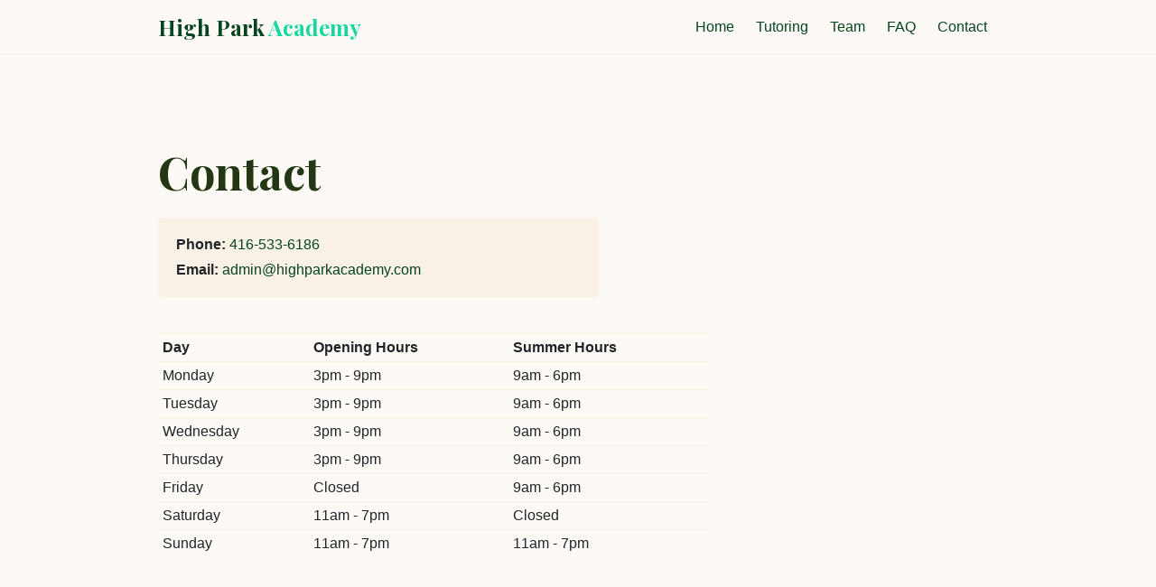

--- FILE ---
content_type: application/javascript
request_url: https://highparkacademy.com/commons-52b001ccc8f926c1794b.js
body_size: 10468
content:
(self.webpackChunkgatsby_serif_theme=self.webpackChunkgatsby_serif_theme||[]).push([[351],{2993:function(e){var t="undefined"!=typeof Element,n="function"==typeof Map,r="function"==typeof Set,o="function"==typeof ArrayBuffer&&!!ArrayBuffer.isView;function a(e,i){if(e===i)return!0;if(e&&i&&"object"==typeof e&&"object"==typeof i){if(e.constructor!==i.constructor)return!1;var c,s,l,u;if(Array.isArray(e)){if((c=e.length)!=i.length)return!1;for(s=c;0!=s--;)if(!a(e[s],i[s]))return!1;return!0}if(n&&e instanceof Map&&i instanceof Map){if(e.size!==i.size)return!1;for(u=e.entries();!(s=u.next()).done;)if(!i.has(s.value[0]))return!1;for(u=e.entries();!(s=u.next()).done;)if(!a(s.value[1],i.get(s.value[0])))return!1;return!0}if(r&&e instanceof Set&&i instanceof Set){if(e.size!==i.size)return!1;for(u=e.entries();!(s=u.next()).done;)if(!i.has(s.value[0]))return!1;return!0}if(o&&ArrayBuffer.isView(e)&&ArrayBuffer.isView(i)){if((c=e.length)!=i.length)return!1;for(s=c;0!=s--;)if(e[s]!==i[s])return!1;return!0}if(e.constructor===RegExp)return e.source===i.source&&e.flags===i.flags;if(e.valueOf!==Object.prototype.valueOf)return e.valueOf()===i.valueOf();if(e.toString!==Object.prototype.toString)return e.toString()===i.toString();if((c=(l=Object.keys(e)).length)!==Object.keys(i).length)return!1;for(s=c;0!=s--;)if(!Object.prototype.hasOwnProperty.call(i,l[s]))return!1;if(t&&e instanceof Element)return!1;for(s=c;0!=s--;)if(("_owner"!==l[s]&&"__v"!==l[s]&&"__o"!==l[s]||!e.$$typeof)&&!a(e[l[s]],i[l[s]]))return!1;return!0}return e!=e&&i!=i}e.exports=function(e,t){try{return a(e,t)}catch(n){if((n.message||"").match(/stack|recursion/i))return console.warn("react-fast-compare cannot handle circular refs"),!1;throw n}}},5414:function(e,t,n){"use strict";var r,o,a,i,c=n(5697),s=n.n(c),l=n(4839),u=n.n(l),f=n(2993),A=n.n(f),p=n(7294),m=n(6494),d=n.n(m),h="bodyAttributes",g="htmlAttributes",y="titleAttributes",b={BASE:"base",BODY:"body",HEAD:"head",HTML:"html",LINK:"link",META:"meta",NOSCRIPT:"noscript",SCRIPT:"script",STYLE:"style",TITLE:"title"},v=(Object.keys(b).map((function(e){return b[e]})),"charset"),E="cssText",T="href",C="http-equiv",w="innerHTML",O="itemprop",S="name",I="property",j="rel",P="src",N="target",k={accesskey:"accessKey",charset:"charSet",class:"className",contenteditable:"contentEditable",contextmenu:"contextMenu","http-equiv":"httpEquiv",itemprop:"itemProp",tabindex:"tabIndex"},M="defaultTitle",L="defer",R="encodeSpecialCharacters",x="onChangeClientState",W="titleTemplate",G=Object.keys(k).reduce((function(e,t){return e[k[t]]=t,e}),{}),H=[b.NOSCRIPT,b.SCRIPT,b.STYLE],U="data-react-helmet",B="function"==typeof Symbol&&"symbol"==typeof Symbol.iterator?function(e){return typeof e}:function(e){return e&&"function"==typeof Symbol&&e.constructor===Symbol&&e!==Symbol.prototype?"symbol":typeof e},Y=function(e,t){if(!(e instanceof t))throw new TypeError("Cannot call a class as a function")},Z=function(){function e(e,t){for(var n=0;n<t.length;n++){var r=t[n];r.enumerable=r.enumerable||!1,r.configurable=!0,"value"in r&&(r.writable=!0),Object.defineProperty(e,r.key,r)}}return function(t,n,r){return n&&e(t.prototype,n),r&&e(t,r),t}}(),D=Object.assign||function(e){for(var t=1;t<arguments.length;t++){var n=arguments[t];for(var r in n)Object.prototype.hasOwnProperty.call(n,r)&&(e[r]=n[r])}return e},F=function(e,t){var n={};for(var r in e)t.indexOf(r)>=0||Object.prototype.hasOwnProperty.call(e,r)&&(n[r]=e[r]);return n},z=function(e,t){if(!e)throw new ReferenceError("this hasn't been initialised - super() hasn't been called");return!t||"object"!=typeof t&&"function"!=typeof t?e:t},J=function(e){var t=!(arguments.length>1&&void 0!==arguments[1])||arguments[1];return!1===t?String(e):String(e).replace(/&/g,"&amp;").replace(/</g,"&lt;").replace(/>/g,"&gt;").replace(/"/g,"&quot;").replace(/'/g,"&#x27;")},V=function(e){var t=_(e,b.TITLE),n=_(e,W);if(n&&t)return n.replace(/%s/g,(function(){return Array.isArray(t)?t.join(""):t}));var r=_(e,M);return t||r||void 0},K=function(e){return _(e,x)||function(){}},q=function(e,t){return t.filter((function(t){return void 0!==t[e]})).map((function(t){return t[e]})).reduce((function(e,t){return D({},e,t)}),{})},Q=function(e,t){return t.filter((function(e){return void 0!==e[b.BASE]})).map((function(e){return e[b.BASE]})).reverse().reduce((function(t,n){if(!t.length)for(var r=Object.keys(n),o=0;o<r.length;o++){var a=r[o].toLowerCase();if(-1!==e.indexOf(a)&&n[a])return t.concat(n)}return t}),[])},X=function(e,t,n){var r={};return n.filter((function(t){return!!Array.isArray(t[e])||(void 0!==t[e]&&re("Helmet: "+e+' should be of type "Array". Instead found type "'+B(t[e])+'"'),!1)})).map((function(t){return t[e]})).reverse().reduce((function(e,n){var o={};n.filter((function(e){for(var n=void 0,a=Object.keys(e),i=0;i<a.length;i++){var c=a[i],s=c.toLowerCase();-1===t.indexOf(s)||n===j&&"canonical"===e[n].toLowerCase()||s===j&&"stylesheet"===e[s].toLowerCase()||(n=s),-1===t.indexOf(c)||c!==w&&c!==E&&c!==O||(n=c)}if(!n||!e[n])return!1;var l=e[n].toLowerCase();return r[n]||(r[n]={}),o[n]||(o[n]={}),!r[n][l]&&(o[n][l]=!0,!0)})).reverse().forEach((function(t){return e.push(t)}));for(var a=Object.keys(o),i=0;i<a.length;i++){var c=a[i],s=d()({},r[c],o[c]);r[c]=s}return e}),[]).reverse()},_=function(e,t){for(var n=e.length-1;n>=0;n--){var r=e[n];if(r.hasOwnProperty(t))return r[t]}return null},$=(r=Date.now(),function(e){var t=Date.now();t-r>16?(r=t,e(t)):setTimeout((function(){$(e)}),0)}),ee=function(e){return clearTimeout(e)},te="undefined"!=typeof window?window.requestAnimationFrame&&window.requestAnimationFrame.bind(window)||window.webkitRequestAnimationFrame||window.mozRequestAnimationFrame||$:n.g.requestAnimationFrame||$,ne="undefined"!=typeof window?window.cancelAnimationFrame||window.webkitCancelAnimationFrame||window.mozCancelAnimationFrame||ee:n.g.cancelAnimationFrame||ee,re=function(e){return console&&"function"==typeof console.warn&&console.warn(e)},oe=null,ae=function(e,t){var n=e.baseTag,r=e.bodyAttributes,o=e.htmlAttributes,a=e.linkTags,i=e.metaTags,c=e.noscriptTags,s=e.onChangeClientState,l=e.scriptTags,u=e.styleTags,f=e.title,A=e.titleAttributes;se(b.BODY,r),se(b.HTML,o),ce(f,A);var p={baseTag:le(b.BASE,n),linkTags:le(b.LINK,a),metaTags:le(b.META,i),noscriptTags:le(b.NOSCRIPT,c),scriptTags:le(b.SCRIPT,l),styleTags:le(b.STYLE,u)},m={},d={};Object.keys(p).forEach((function(e){var t=p[e],n=t.newTags,r=t.oldTags;n.length&&(m[e]=n),r.length&&(d[e]=p[e].oldTags)})),t&&t(),s(e,m,d)},ie=function(e){return Array.isArray(e)?e.join(""):e},ce=function(e,t){void 0!==e&&document.title!==e&&(document.title=ie(e)),se(b.TITLE,t)},se=function(e,t){var n=document.getElementsByTagName(e)[0];if(n){for(var r=n.getAttribute(U),o=r?r.split(","):[],a=[].concat(o),i=Object.keys(t),c=0;c<i.length;c++){var s=i[c],l=t[s]||"";n.getAttribute(s)!==l&&n.setAttribute(s,l),-1===o.indexOf(s)&&o.push(s);var u=a.indexOf(s);-1!==u&&a.splice(u,1)}for(var f=a.length-1;f>=0;f--)n.removeAttribute(a[f]);o.length===a.length?n.removeAttribute(U):n.getAttribute(U)!==i.join(",")&&n.setAttribute(U,i.join(","))}},le=function(e,t){var n=document.head||document.querySelector(b.HEAD),r=n.querySelectorAll(e+"["+"data-react-helmet]"),o=Array.prototype.slice.call(r),a=[],i=void 0;return t&&t.length&&t.forEach((function(t){var n=document.createElement(e);for(var r in t)if(t.hasOwnProperty(r))if(r===w)n.innerHTML=t.innerHTML;else if(r===E)n.styleSheet?n.styleSheet.cssText=t.cssText:n.appendChild(document.createTextNode(t.cssText));else{var c=void 0===t[r]?"":t[r];n.setAttribute(r,c)}n.setAttribute(U,"true"),o.some((function(e,t){return i=t,n.isEqualNode(e)}))?o.splice(i,1):a.push(n)})),o.forEach((function(e){return e.parentNode.removeChild(e)})),a.forEach((function(e){return n.appendChild(e)})),{oldTags:o,newTags:a}},ue=function(e){return Object.keys(e).reduce((function(t,n){var r=void 0!==e[n]?n+'="'+e[n]+'"':""+n;return t?t+" "+r:r}),"")},fe=function(e){var t=arguments.length>1&&void 0!==arguments[1]?arguments[1]:{};return Object.keys(e).reduce((function(t,n){return t[k[n]||n]=e[n],t}),t)},Ae=function(e,t,n){switch(e){case b.TITLE:return{toComponent:function(){return e=t.title,n=t.titleAttributes,(r={key:e})[U]=!0,o=fe(n,r),[p.createElement(b.TITLE,o,e)];var e,n,r,o},toString:function(){return function(e,t,n,r){var o=ue(n),a=ie(t);return o?"<"+e+' data-react-helmet="true" '+o+">"+J(a,r)+"</"+e+">":"<"+e+' data-react-helmet="true">'+J(a,r)+"</"+e+">"}(e,t.title,t.titleAttributes,n)}};case h:case g:return{toComponent:function(){return fe(t)},toString:function(){return ue(t)}};default:return{toComponent:function(){return function(e,t){return t.map((function(t,n){var r,o=((r={key:n})[U]=!0,r);return Object.keys(t).forEach((function(e){var n=k[e]||e;if(n===w||n===E){var r=t.innerHTML||t.cssText;o.dangerouslySetInnerHTML={__html:r}}else o[n]=t[e]})),p.createElement(e,o)}))}(e,t)},toString:function(){return function(e,t,n){return t.reduce((function(t,r){var o=Object.keys(r).filter((function(e){return!(e===w||e===E)})).reduce((function(e,t){var o=void 0===r[t]?t:t+'="'+J(r[t],n)+'"';return e?e+" "+o:o}),""),a=r.innerHTML||r.cssText||"",i=-1===H.indexOf(e);return t+"<"+e+' data-react-helmet="true" '+o+(i?"/>":">"+a+"</"+e+">")}),"")}(e,t,n)}}}},pe=function(e){var t=e.baseTag,n=e.bodyAttributes,r=e.encode,o=e.htmlAttributes,a=e.linkTags,i=e.metaTags,c=e.noscriptTags,s=e.scriptTags,l=e.styleTags,u=e.title,f=void 0===u?"":u,A=e.titleAttributes;return{base:Ae(b.BASE,t,r),bodyAttributes:Ae(h,n,r),htmlAttributes:Ae(g,o,r),link:Ae(b.LINK,a,r),meta:Ae(b.META,i,r),noscript:Ae(b.NOSCRIPT,c,r),script:Ae(b.SCRIPT,s,r),style:Ae(b.STYLE,l,r),title:Ae(b.TITLE,{title:f,titleAttributes:A},r)}},me=u()((function(e){return{baseTag:Q([T,N],e),bodyAttributes:q(h,e),defer:_(e,L),encode:_(e,R),htmlAttributes:q(g,e),linkTags:X(b.LINK,[j,T],e),metaTags:X(b.META,[S,v,C,I,O],e),noscriptTags:X(b.NOSCRIPT,[w],e),onChangeClientState:K(e),scriptTags:X(b.SCRIPT,[P,w],e),styleTags:X(b.STYLE,[E],e),title:V(e),titleAttributes:q(y,e)}}),(function(e){oe&&ne(oe),e.defer?oe=te((function(){ae(e,(function(){oe=null}))})):(ae(e),oe=null)}),pe)((function(){return null})),de=(o=me,i=a=function(e){function t(){return Y(this,t),z(this,e.apply(this,arguments))}return function(e,t){if("function"!=typeof t&&null!==t)throw new TypeError("Super expression must either be null or a function, not "+typeof t);e.prototype=Object.create(t&&t.prototype,{constructor:{value:e,enumerable:!1,writable:!0,configurable:!0}}),t&&(Object.setPrototypeOf?Object.setPrototypeOf(e,t):e.__proto__=t)}(t,e),t.prototype.shouldComponentUpdate=function(e){return!A()(this.props,e)},t.prototype.mapNestedChildrenToProps=function(e,t){if(!t)return null;switch(e.type){case b.SCRIPT:case b.NOSCRIPT:return{innerHTML:t};case b.STYLE:return{cssText:t}}throw new Error("<"+e.type+" /> elements are self-closing and can not contain children. Refer to our API for more information.")},t.prototype.flattenArrayTypeChildren=function(e){var t,n=e.child,r=e.arrayTypeChildren,o=e.newChildProps,a=e.nestedChildren;return D({},r,((t={})[n.type]=[].concat(r[n.type]||[],[D({},o,this.mapNestedChildrenToProps(n,a))]),t))},t.prototype.mapObjectTypeChildren=function(e){var t,n,r=e.child,o=e.newProps,a=e.newChildProps,i=e.nestedChildren;switch(r.type){case b.TITLE:return D({},o,((t={})[r.type]=i,t.titleAttributes=D({},a),t));case b.BODY:return D({},o,{bodyAttributes:D({},a)});case b.HTML:return D({},o,{htmlAttributes:D({},a)})}return D({},o,((n={})[r.type]=D({},a),n))},t.prototype.mapArrayTypeChildrenToProps=function(e,t){var n=D({},t);return Object.keys(e).forEach((function(t){var r;n=D({},n,((r={})[t]=e[t],r))})),n},t.prototype.warnOnInvalidChildren=function(e,t){return!0},t.prototype.mapChildrenToProps=function(e,t){var n=this,r={};return p.Children.forEach(e,(function(e){if(e&&e.props){var o=e.props,a=o.children,i=function(e){var t=arguments.length>1&&void 0!==arguments[1]?arguments[1]:{};return Object.keys(e).reduce((function(t,n){return t[G[n]||n]=e[n],t}),t)}(F(o,["children"]));switch(n.warnOnInvalidChildren(e,a),e.type){case b.LINK:case b.META:case b.NOSCRIPT:case b.SCRIPT:case b.STYLE:r=n.flattenArrayTypeChildren({child:e,arrayTypeChildren:r,newChildProps:i,nestedChildren:a});break;default:t=n.mapObjectTypeChildren({child:e,newProps:t,newChildProps:i,nestedChildren:a})}}})),t=this.mapArrayTypeChildrenToProps(r,t)},t.prototype.render=function(){var e=this.props,t=e.children,n=F(e,["children"]),r=D({},n);return t&&(r=this.mapChildrenToProps(t,r)),p.createElement(o,r)},Z(t,null,[{key:"canUseDOM",set:function(e){o.canUseDOM=e}}]),t}(p.Component),a.propTypes={base:s().object,bodyAttributes:s().object,children:s().oneOfType([s().arrayOf(s().node),s().node]),defaultTitle:s().string,defer:s().bool,encodeSpecialCharacters:s().bool,htmlAttributes:s().object,link:s().arrayOf(s().object),meta:s().arrayOf(s().object),noscript:s().arrayOf(s().object),onChangeClientState:s().func,script:s().arrayOf(s().object),style:s().arrayOf(s().object),title:s().string,titleAttributes:s().object,titleTemplate:s().string},a.defaultProps={defer:!0,encodeSpecialCharacters:!0},a.peek=o.peek,a.rewind=function(){var e=o.rewind();return e||(e=pe({baseTag:[],bodyAttributes:{},encodeSpecialCharacters:!0,htmlAttributes:{},linkTags:[],metaTags:[],noscriptTags:[],scriptTags:[],styleTags:[],title:"",titleAttributes:{}})),e},i);de.renderStatic=de.rewind,t.Z=de},4839:function(e,t,n){"use strict";var r,o=n(7294),a=(r=o)&&"object"==typeof r&&"default"in r?r.default:r;function i(e,t,n){return t in e?Object.defineProperty(e,t,{value:n,enumerable:!0,configurable:!0,writable:!0}):e[t]=n,e}var c=!("undefined"==typeof window||!window.document||!window.document.createElement);e.exports=function(e,t,n){if("function"!=typeof e)throw new Error("Expected reducePropsToState to be a function.");if("function"!=typeof t)throw new Error("Expected handleStateChangeOnClient to be a function.");if(void 0!==n&&"function"!=typeof n)throw new Error("Expected mapStateOnServer to either be undefined or a function.");return function(r){if("function"!=typeof r)throw new Error("Expected WrappedComponent to be a React component.");var s,l=[];function u(){s=e(l.map((function(e){return e.props}))),f.canUseDOM?t(s):n&&(s=n(s))}var f=function(e){var t,n;function o(){return e.apply(this,arguments)||this}n=e,(t=o).prototype=Object.create(n.prototype),t.prototype.constructor=t,t.__proto__=n,o.peek=function(){return s},o.rewind=function(){if(o.canUseDOM)throw new Error("You may only call rewind() on the server. Call peek() to read the current state.");var e=s;return s=void 0,l=[],e};var i=o.prototype;return i.UNSAFE_componentWillMount=function(){l.push(this),u()},i.componentDidUpdate=function(){u()},i.componentWillUnmount=function(){var e=l.indexOf(this);l.splice(e,1),u()},i.render=function(){return a.createElement(r,this.props)},o}(o.PureComponent);return i(f,"displayName","SideEffect("+function(e){return e.displayName||e.name||"Component"}(r)+")"),i(f,"canUseDOM",c),f}}},7536:function(e,t,n){"use strict";n.d(t,{Z:function(){return p}});var r=n(7294),o=n(8418),a=n(5444);var i=e=>{const t=(0,a.K2)("3041911663");return r.createElement("div",{id:"main-menu",className:"main-menu"},r.createElement("ul",null,t.allMainMenuJson.edges.map((e=>{let{node:t}=e;return r.createElement("li",{key:t.name},r.createElement(a.rU,{to:t.url,activeClassName:"active"},t.name))}))))};class c extends r.Component{constructor(e){var t,n,r;super(e),r=()=>{this.setState((e=>({hamburgerActive:!e.hamburgerActive}))),this.props.toggleMenu(this.state.hamburgerActive)},(n="handleToggle")in(t=this)?Object.defineProperty(t,n,{value:r,enumerable:!0,configurable:!0,writable:!0}):t[n]=r,this.state={hamburgerActive:!1}}render(){return r.createElement("button",{id:"toggle-main-menu-mobile",className:"hamburger hamburger--slider ".concat(this.state.hamburgerActive?"is-active":""),type:"button",onClick:this.handleToggle},r.createElement("span",{className:"hamburger-box"},r.createElement("span",{className:"hamburger-inner"})))}}var s=c;var l=e=>{const t=(0,a.K2)("760941739");return r.createElement("div",{id:"main-menu-mobile",className:"main-menu-mobile ".concat(e.active?"open":"")},r.createElement("ul",null,t.allMainMenuJson.edges.map((e=>{let{node:t}=e;return r.createElement("li",{key:t.name},r.createElement(a.rU,{to:t.url,activeClassName:"active"},t.name))}))))};class u extends r.Component{constructor(e){var t,n,r;super(e),r=e=>{this.setState((e=>({menuActive:!e.menuActive})))},(n="toggleMenu")in(t=this)?Object.defineProperty(t,n,{value:r,enumerable:!0,configurable:!0,writable:!0}):t[n]=r,this.state={menuActive:!1}}render(){this.props.data.configJson;return r.createElement("div",{className:"header"},r.createElement("div",{className:"container"},r.createElement("div",{className:"logo"},r.createElement(a.rU,{to:"/"},r.createElement("span",{className:"logo-container"},r.createElement("span",null,"High Park"),r.createElement("span",{className:"ac"},"Academy")))),r.createElement("div",{className:"logo-mobile"},r.createElement(a.rU,{to:"/"},r.createElement("span",{className:"logo-container"},r.createElement("span",null,"High Park"),r.createElement("span",{className:"ac"},"Academy")))),r.createElement(l,{active:this.state.menuActive}),r.createElement(i,null),r.createElement(s,{toggleMenu:this.toggleMenu})))}}var f=()=>r.createElement(a.i1,{query:"4266893431",render:e=>r.createElement(u,{data:e})});var A=e=>{(0,a.K2)("239876865");return r.createElement("footer",{className:"footer"},r.createElement("div",{className:"container"},r.createElement("div",{className:"row mb-1 mt-1"},r.createElement("div",{className:"col-12"},r.createElement("h4",{className:"footer-title"},"High Park Academy"),r.createElement("div",{className:"mt-1 mb-1 footer-text"},r.createElement("div",{className:"footer-contact-1"},r.createElement("div",null,"2250A Bloor Street West"),r.createElement("div",null,"Toronto ON M6S 1N6")),r.createElement("div",{className:"divider ml-2 mr-2"}),r.createElement("div",{className:"footer-contact-2"},r.createElement("div",null,r.createElement("a",{href:"tel:416-533-6186"},"416-533-6186")),r.createElement("div",null,r.createElement("a",{href:"mailto:admin@highparkacademy.com"},"admin@highparkacademy.com")))),r.createElement("span",{className:"footer-text",style:{display:"none"}},"Illustrations by"," ",r.createElement("a",{rel:"noopener noreferer",href:"https://icons8.com/illustrations/author/5c07e68d82bcbc0092519bb6"},"Icons 8"),".")))))};var p=e=>r.createElement(r.Fragment,null,r.createElement(o.Z,null),r.createElement("div",{className:"page".concat(e.bodyClass?" ".concat(e.bodyClass):"")},r.createElement("main",{id:"wrapper",className:"wrapper"},r.createElement(f,null),e.children),r.createElement(A,null)))},8418:function(e,t,n){"use strict";n.d(t,{Z:function(){return l}});n(7471);var r=n(7294),o=n(5414),a=n(5444);const i=["location"];function c(e,t){if(null==e)return{};var n,r,o=function(e,t){if(null==e)return{};var n,r,o={},a=Object.keys(e);for(r=0;r<a.length;r++)n=a[r],t.indexOf(n)>=0||(o[n]=e[n]);return o}(e,t);if(Object.getOwnPropertySymbols){var a=Object.getOwnPropertySymbols(e);for(r=0;r<a.length;r++)n=a[r],t.indexOf(n)>=0||Object.prototype.propertyIsEnumerable.call(e,n)&&(o[n]=e[n])}return o}const s=e=>{let{location:t}=e,n=c(e,i);return r.createElement(a.i1,{query:u,render:e=>{const a=n.title?"".concat(n.title," | High Park Academy"):e.site.siteMetadata.title,i=n.description||e.site.siteMetadata.description,c=null!=t&&t.host?"https://".concat(t.host):e.site.siteMetadata.siteURL,s=(null==t?void 0:t.href)||"".concat(c).concat((null==t?void 0:t.pathname)||"");return r.createElement(o.Z,{htmlAttributes:{lang:"en"},title:a,link:[{rel:"shortcut icon",type:"image/png",href:"".concat("[data-uri]")},{rel:"canonical",href:"".concat(s)}],meta:[{name:"description",content:i},{"http-equiv":"Content-Security-Policy",content:"frame-ancestors 'self'; base-uri 'self'"},{property:"og:title",content:a},{property:"og:description",content:i},{property:"og:image",content:"".concat(c,"/images/logo.jpg")},{property:"og:url",content:s},{property:"og:locale",content:"en_CA"},{property:"og:type",content:"website"}]},r.createElement("script",{type:"application/ld+json"},'{\n"@context": "http://schema.org",\n"@type": "Organization",\n"url": "https://highparkacademy.com",\n"logo": "https://highparkacademy.com/images/logo.jpg",\n"name": "High Park Academy",\n"address": {\n  "@type": "PostalAddress",\n  "streetAddress": "2250A Bloor St W",\n  "addressLocality": "Toronto",\n  "addressRegion": "ON",\n  "postalCode": "M6S 1N6",\n  "addressCountry": "CA"\n},\n"telephone": "+14165336186",\n"email": "admin@highparkacademy.com",\n"openingHoursSpecification": [\n  {\n    "@type": "OpeningHoursSpecification",\n    "dayOfWeek": [\n      "Monday",\n      "Tuesday",\n      "Wednesday",\n      "Thursday"\n    ],\n    "opens": "15:00",\n    "closes": "21:00"\n  },\n  {\n    "@type": "OpeningHoursSpecification",\n    "dayOfWeek": "Friday",\n    "opens": "00:00",\n    "closes": "00:00"\n  },\n  {\n    "@type": "OpeningHoursSpecification",\n    "dayOfWeek": [\n      "Saturday",\n      "Sunday"\n    ],\n    "opens": "11:00",\n    "closes": "19:00"\n  }\n]\n        }'))}})};s.defaultProps={lang:"en",meta:[],keywords:[]};var l=s;const u="2685291119"},7471:function(e,t,n){"use strict";var r=n(8845),o=n(4691),a=n(4075),i=n(6957),c=n(6391),s=n(6690),l=n(2489),u=n(9018),f=n(2125).f,A=n(3826),p=a.Symbol,m=p&&p.prototype;if(o&&s(p)&&(!("description"in m)||void 0!==p().description)){var d={},h=function(){var e=arguments.length<1||void 0===arguments[0]?void 0:u(arguments[0]),t=l(m,this)?new p(e):void 0===e?p():p(e);return""===e&&(d[t]=!0),t};A(h,p),h.prototype=m,m.constructor=h;var g="Symbol(test)"==String(p("test")),y=i(m.toString),b=i(m.valueOf),v=/^Symbol\((.*)\)[^)]+$/,E=i("".replace),T=i("".slice);f(m,"description",{configurable:!0,get:function(){var e=b(this),t=y(e);if(c(d,e))return"";var n=g?T(t,7,-1):E(t,v,"$1");return""===n?void 0:n}}),r({global:!0,forced:!0},{Symbol:h})}}}]);
//# sourceMappingURL=commons-52b001ccc8f926c1794b.js.map

--- FILE ---
content_type: application/javascript
request_url: https://highparkacademy.com/app-0016196743273d260149.js
body_size: 37212
content:
(self.webpackChunkgatsby_serif_theme=self.webpackChunkgatsby_serif_theme||[]).push([[143],{2393:function(t,e){"use strict";var n=Object.assign||function(t){for(var e=1;e<arguments.length;e++){var n=arguments[e];for(var r in n)Object.prototype.hasOwnProperty.call(n,r)&&(t[r]=n[r])}return t},r=function(t){var e=t.location,n=e.search,r=e.hash,o=e.href,i=e.origin,s=e.protocol,c=e.host,u=e.hostname,l=e.port,f=t.location.pathname;!f&&o&&a&&(f=new URL(o).pathname);return{pathname:encodeURI(decodeURI(f)),search:n,hash:r,href:o,origin:i,protocol:s,host:c,hostname:u,port:l,state:t.history.state,key:t.history.state&&t.history.state.key||"initial"}},o=function(t,e){var o=[],i=r(t),a=!1,s=function(){};return{get location(){return i},get transitioning(){return a},_onTransitionComplete:function(){a=!1,s()},listen:function(e){o.push(e);var n=function(){i=r(t),e({location:i,action:"POP"})};return t.addEventListener("popstate",n),function(){t.removeEventListener("popstate",n),o=o.filter((function(t){return t!==e}))}},navigate:function(e){var c=arguments.length>1&&void 0!==arguments[1]?arguments[1]:{},u=c.state,l=c.replace,f=void 0!==l&&l;if("number"==typeof e)t.history.go(e);else{u=n({},u,{key:Date.now()+""});try{a||f?t.history.replaceState(u,null,e):t.history.pushState(u,null,e)}catch(h){t.location[f?"replace":"assign"](e)}}i=r(t),a=!0;var p=new Promise((function(t){return s=t}));return o.forEach((function(t){return t({location:i,action:"PUSH"})})),p}}},i=function(){var t=arguments.length>0&&void 0!==arguments[0]?arguments[0]:"/",e=t.indexOf("?"),n={pathname:e>-1?t.substr(0,e):t,search:e>-1?t.substr(e):""},r=0,o=[n],i=[null];return{get location(){return o[r]},addEventListener:function(t,e){},removeEventListener:function(t,e){},history:{get entries(){return o},get index(){return r},get state(){return i[r]},pushState:function(t,e,n){var a=n.split("?"),s=a[0],c=a[1],u=void 0===c?"":c;r++,o.push({pathname:s,search:u.length?"?"+u:u}),i.push(t)},replaceState:function(t,e,n){var a=n.split("?"),s=a[0],c=a[1],u=void 0===c?"":c;o[r]={pathname:s,search:u},i[r]=t},go:function(t){var e=r+t;e<0||e>i.length-1||(r=e)}}}},a=!("undefined"==typeof window||!window.document||!window.document.createElement),s=o(a?window:i()),c=s.navigate;e.V5=s},2098:function(t,e,n){"use strict";e.__esModule=!0,e.shallowCompare=e.validateRedirect=e.insertParams=e.resolve=e.match=e.pick=e.startsWith=void 0;var r,o=n(1143),i=(r=o)&&r.__esModule?r:{default:r};var a=function(t,e){return t.substr(0,e.length)===e},s=function(t,e){for(var n=void 0,r=void 0,o=e.split("?")[0],a=h(o),s=""===a[0],u=p(t),f=0,d=u.length;f<d;f++){var g=!1,m=u[f].route;if(m.default)r={route:m,params:{},uri:e};else{for(var y=h(m.path),b={},w=Math.max(a.length,y.length),x=0;x<w;x++){var P=y[x],S=a[x];if(l(P)){b[P.slice(1)||"*"]=a.slice(x).map(decodeURIComponent).join("/");break}if(void 0===S){g=!0;break}var O=c.exec(P);if(O&&!s){-1===v.indexOf(O[1])||(0,i.default)(!1);var R=decodeURIComponent(S);b[O[1]]=R}else if(P!==S){g=!0;break}}if(!g){n={route:m,params:b,uri:"/"+a.slice(0,x).join("/")};break}}}return n||r||null},c=/^:(.+)/,u=function(t){return c.test(t)},l=function(t){return t&&"*"===t[0]},f=function(t,e){return{route:t,score:t.default?0:h(t.path).reduce((function(t,e){return t+=4,!function(t){return""===t}(e)?u(e)?t+=2:l(e)?t-=5:t+=3:t+=1,t}),0),index:e}},p=function(t){return t.map(f).sort((function(t,e){return t.score<e.score?1:t.score>e.score?-1:t.index-e.index}))},h=function(t){return t.replace(/(^\/+|\/+$)/g,"").split("/")},d=function(t){for(var e=arguments.length,n=Array(e>1?e-1:0),r=1;r<e;r++)n[r-1]=arguments[r];return t+((n=n.filter((function(t){return t&&t.length>0})))&&n.length>0?"?"+n.join("&"):"")},v=["uri","path"];e.startsWith=a,e.pick=s,e.match=function(t,e){return s([{path:t}],e)},e.resolve=function(t,e){if(a(t,"/"))return t;var n=t.split("?"),r=n[0],o=n[1],i=e.split("?")[0],s=h(r),c=h(i);if(""===s[0])return d(i,o);if(!a(s[0],".")){var u=c.concat(s).join("/");return d(("/"===i?"":"/")+u,o)}for(var l=c.concat(s),f=[],p=0,v=l.length;p<v;p++){var g=l[p];".."===g?f.pop():"."!==g&&f.push(g)}return d("/"+f.join("/"),o)},e.insertParams=function(t,e){var n=t.split("?"),r=n[0],o=n[1],i=void 0===o?"":o,a="/"+h(r).map((function(t){var n=c.exec(t);return n?e[n[1]]:t})).join("/"),s=e.location,u=(s=void 0===s?{}:s).search,l=(void 0===u?"":u).split("?")[1]||"";return a=d(a,i,l)},e.validateRedirect=function(t,e){var n=function(t){return u(t)};return h(t).filter(n).sort().join("/")===h(e).filter(n).sort().join("/")},e.shallowCompare=function(t,e){var n=Object.keys(t);return n.length===Object.keys(e).length&&n.every((function(n){return e.hasOwnProperty(n)&&t[n]===e[n]}))}},6494:function(t){"use strict";t.exports=Object.assign},8037:function(t,e,n){"use strict";var r=n(8580);e.ZP=void 0;var o=r(n(3246)),i=r(n(5666)),a=r(n(3793)),s=r(n(4362)),c=r(n(5697)),u=r(n(7294)),l=n(9499),f=n(2098),p=n(1752);e.cP=p.parsePath;var h=["to","getProps","onClick","onMouseEnter","activeClassName","activeStyle","innerRef","partiallyActive","state","replace","_location"],d=function(t){return null==t?void 0:t.startsWith("/")};function v(t,e){var n,r;if(void 0===e&&(e=m()),!y(t))return t;if(t.startsWith("./")||t.startsWith("../"))return t;var o=null!==(n=null!==(r=e)&&void 0!==r?r:g())&&void 0!==n?n:"/";return""+(null!=o&&o.endsWith("/")?o.slice(0,-1):o)+(t.startsWith("/")?t:"/"+t)}var g=function(){return""},m=function(){return""},y=function(t){return t&&!t.startsWith("http://")&&!t.startsWith("https://")&&!t.startsWith("//")};var b=function(t,e){return"number"==typeof t?t:y(t)?d(t)?v(t):function(t,e){return d(t)?t:(0,f.resolve)(t,e)}(t,e):t},w={activeClassName:c.default.string,activeStyle:c.default.object,partiallyActive:c.default.bool};function x(t){return u.default.createElement(l.Location,null,(function(e){var n=e.location;return u.default.createElement(P,(0,s.default)({},t,{_location:n}))}))}var P=function(t){function e(e){var n;(n=t.call(this,e)||this).defaultGetProps=function(t){var e=t.isPartiallyCurrent,r=t.isCurrent;return(n.props.partiallyActive?e:r)?{className:[n.props.className,n.props.activeClassName].filter(Boolean).join(" "),style:(0,s.default)({},n.props.style,n.props.activeStyle)}:null};var r=!1;return"undefined"!=typeof window&&window.IntersectionObserver&&(r=!0),n.state={IOSupported:r},n.abortPrefetch=null,n.handleRef=n.handleRef.bind((0,i.default)(n)),n}(0,a.default)(e,t);var n=e.prototype;return n._prefetch=function(){var t=window.location.pathname+window.location.search;this.props._location&&this.props._location.pathname&&(t=this.props._location.pathname+this.props._location.search);var e=b(this.props.to,t),n=(0,p.parsePath)(e),r=n.pathname+n.search;if(t!==r)return ___loader.enqueue(r)},n.componentWillUnmount=function(){if(this.io){var t=this.io,e=t.instance,n=t.el;this.abortPrefetch&&this.abortPrefetch.abort(),e.unobserve(n),e.disconnect()}},n.handleRef=function(t){var e,n,r,o=this;this.props.innerRef&&Object.prototype.hasOwnProperty.call(this.props.innerRef,"current")?this.props.innerRef.current=t:this.props.innerRef&&this.props.innerRef(t),this.state.IOSupported&&t&&(this.io=(e=t,n=function(t){t?o.abortPrefetch=o._prefetch():o.abortPrefetch&&o.abortPrefetch.abort()},(r=new window.IntersectionObserver((function(t){t.forEach((function(t){e===t.target&&n(t.isIntersecting||t.intersectionRatio>0)}))}))).observe(e),{instance:r,el:e}))},n.render=function(){var t=this,e=this.props,n=e.to,r=e.getProps,i=void 0===r?this.defaultGetProps:r,a=e.onClick,c=e.onMouseEnter,f=(e.activeClassName,e.activeStyle,e.innerRef,e.partiallyActive,e.state),d=e.replace,v=e._location,g=(0,o.default)(e,h);var m=b(n,v.pathname);return y(m)?u.default.createElement(l.Link,(0,s.default)({to:m,state:f,getProps:i,innerRef:this.handleRef,onMouseEnter:function(t){c&&c(t);var e=(0,p.parsePath)(m);___loader.hovering(e.pathname+e.search)},onClick:function(e){if(a&&a(e),!(0!==e.button||t.props.target||e.defaultPrevented||e.metaKey||e.altKey||e.ctrlKey||e.shiftKey)){e.preventDefault();var n=d,r=encodeURI(m)===v.pathname;"boolean"!=typeof d&&r&&(n=!0),window.___navigate(m,{state:f,replace:n})}return!0}},g)):u.default.createElement("a",(0,s.default)({href:m},g))},e}(u.default.Component);P.propTypes=(0,s.default)({},w,{onClick:c.default.func,to:c.default.string.isRequired,replace:c.default.bool,state:c.default.object});var S=u.default.forwardRef((function(t,e){return u.default.createElement(x,(0,s.default)({innerRef:e},t))}));e.ZP=S},1752:function(t,e){"use strict";e.__esModule=!0,e.parsePath=function(t){var e=t||"/",n="",r="",o=e.indexOf("#");-1!==o&&(r=e.substr(o),e=e.substr(0,o));var i=e.indexOf("?");-1!==i&&(n=e.substr(i),e=e.substr(0,i));return{pathname:e,search:"?"===n?"":n,hash:"#"===r?"":r}}},9679:function(t,e,n){"use strict";e.$C=void 0;var r=n(1432);e.$C=r.ScrollHandler,n(4855).useScrollRestoration},1432:function(t,e,n){"use strict";var r=n(8580);e.__esModule=!0,e.ScrollHandler=e.ScrollContext=void 0;var o=r(n(5666)),i=r(n(3793)),a=function(t,e){if(!e&&t&&t.__esModule)return t;if(null===t||"object"!=typeof t&&"function"!=typeof t)return{default:t};var n=u(e);if(n&&n.has(t))return n.get(t);var r={},o=Object.defineProperty&&Object.getOwnPropertyDescriptor;for(var i in t)if("default"!==i&&Object.prototype.hasOwnProperty.call(t,i)){var a=o?Object.getOwnPropertyDescriptor(t,i):null;a&&(a.get||a.set)?Object.defineProperty(r,i,a):r[i]=t[i]}r.default=t,n&&n.set(t,r);return r}(n(7294)),s=r(n(5697)),c=n(1142);function u(t){if("function"!=typeof WeakMap)return null;var e=new WeakMap,n=new WeakMap;return(u=function(t){return t?n:e})(t)}var l=a.createContext(new c.SessionStorage);e.ScrollContext=l,l.displayName="GatsbyScrollContext";var f=function(t){function e(){for(var e,n=arguments.length,r=new Array(n),i=0;i<n;i++)r[i]=arguments[i];return(e=t.call.apply(t,[this].concat(r))||this)._stateStorage=new c.SessionStorage,e._isTicking=!1,e._latestKnownScrollY=0,e.scrollListener=function(){e._latestKnownScrollY=window.scrollY,e._isTicking||(e._isTicking=!0,requestAnimationFrame(e._saveScroll.bind((0,o.default)(e))))},e.windowScroll=function(t,n){e.shouldUpdateScroll(n,e.props)&&window.scrollTo(0,t)},e.scrollToHash=function(t,n){var r=document.getElementById(t.substring(1));r&&e.shouldUpdateScroll(n,e.props)&&r.scrollIntoView()},e.shouldUpdateScroll=function(t,n){var r=e.props.shouldUpdateScroll;return!r||r.call((0,o.default)(e),t,n)},e}(0,i.default)(e,t);var n=e.prototype;return n._saveScroll=function(){var t=this.props.location.key||null;t&&this._stateStorage.save(this.props.location,t,this._latestKnownScrollY),this._isTicking=!1},n.componentDidMount=function(){var t;window.addEventListener("scroll",this.scrollListener);var e=this.props.location,n=e.key,r=e.hash;n&&(t=this._stateStorage.read(this.props.location,n)),t?this.windowScroll(t,void 0):r&&this.scrollToHash(decodeURI(r),void 0)},n.componentWillUnmount=function(){window.removeEventListener("scroll",this.scrollListener)},n.componentDidUpdate=function(t){var e,n=this.props.location,r=n.hash,o=n.key;o&&(e=this._stateStorage.read(this.props.location,o)),r?this.scrollToHash(decodeURI(r),t):this.windowScroll(e,t)},n.render=function(){return a.createElement(l.Provider,{value:this._stateStorage},this.props.children)},e}(a.Component);e.ScrollHandler=f,f.propTypes={shouldUpdateScroll:s.default.func,children:s.default.element.isRequired,location:s.default.object.isRequired}},1142:function(t,e){"use strict";e.__esModule=!0,e.SessionStorage=void 0;var n="___GATSBY_REACT_ROUTER_SCROLL",r=function(){function t(){}var e=t.prototype;return e.read=function(t,e){var r=this.getStateKey(t,e);try{var o=window.sessionStorage.getItem(r);return o?JSON.parse(o):0}catch(i){return window&&window[n]&&window[n][r]?window[n][r]:0}},e.save=function(t,e,r){var o=this.getStateKey(t,e),i=JSON.stringify(r);try{window.sessionStorage.setItem(o,i)}catch(a){window&&window[n]||(window[n]={}),window[n][o]=JSON.parse(i)}},e.getStateKey=function(t,e){var n="@@scroll|"+t.pathname;return null==e?n:n+"|"+e},t}();e.SessionStorage=r},4855:function(t,e,n){"use strict";e.__esModule=!0,e.useScrollRestoration=function(t){var e=(0,i.useLocation)(),n=(0,o.useContext)(r.ScrollContext),a=(0,o.useRef)(null);return(0,o.useLayoutEffect)((function(){if(a.current){var r=n.read(e,t);a.current.scrollTo(0,r||0)}}),[e.key]),{ref:a,onScroll:function(){a.current&&n.save(e,t,a.current.scrollTop)}}};var r=n(1432),o=n(7294),i=n(9499)},4999:function(t,e,n){n(2493),n(2025),e.components={"component---src-pages-404-js":()=>Promise.all([n.e(532),n.e(351),n.e(883)]).then(n.bind(n,9616)),"component---src-pages-high-school-credits-js":()=>Promise.all([n.e(532),n.e(351),n.e(303)]).then(n.bind(n,3101)),"component---src-pages-index-js":()=>Promise.all([n.e(532),n.e(351),n.e(678)]).then(n.bind(n,7704)),"component---src-pages-schedule-js":()=>Promise.all([n.e(532),n.e(351),n.e(336)]).then(n.bind(n,873)),"component---src-pages-summer-programs-js":()=>Promise.all([n.e(532),n.e(351),n.e(702)]).then(n.bind(n,2670)),"component---src-pages-team-js":()=>Promise.all([n.e(532),n.e(351),n.e(371)]).then(n.bind(n,6099)),"component---src-pages-tutoring-js":()=>Promise.all([n.e(532),n.e(351),n.e(602)]).then(n.bind(n,2033)),"component---src-templates-basic-js":()=>Promise.all([n.e(532),n.e(351),n.e(693)]).then(n.bind(n,2901)),"component---src-templates-contact-js":()=>Promise.all([n.e(532),n.e(351),n.e(949)]).then(n.bind(n,7964)),"component---src-templates-service-js":()=>Promise.all([n.e(532),n.e(351),n.e(21)]).then(n.bind(n,5037)),"component---src-templates-team-js":()=>Promise.all([n.e(532),n.e(351),n.e(818)]).then(n.bind(n,2462))}},5182:function(t,e,n){t.exports=[{plugin:n(4660),options:{plugins:[],trackingIds:["G-6C083FZ2WR"],gtagConfig:{},pluginConfig:{head:!1}}}]},7343:function(t,e,n){n(3599),n(2493);const r=n(5182),{getResourceURLsForPathname:o,loadPage:i,loadPageSync:a}=n(8741).jN;e.h=function(t){let e=arguments.length>1&&void 0!==arguments[1]?arguments[1]:{},n=arguments.length>2?arguments[2]:void 0,s=arguments.length>3?arguments[3]:void 0;let c=r.map((n=>{if(!n.plugin[t])return;e.getResourceURLsForPathname=o,e.loadPage=i,e.loadPageSync=a;const r=n.plugin[t](e,n.options);return r&&s&&(e=s({args:e,result:r,plugin:n})),r}));return c=c.filter((t=>void 0!==t)),c.length>0?c:n?[n]:[]},e.I=(t,e,n)=>r.reduce(((n,r)=>r.plugin[t]?n.then((()=>r.plugin[t](e,r.options))):n),Promise.resolve())},8110:function(t,e,n){"use strict";n.d(e,{Z:function(){return r}});var r=function(t){return t=t||Object.create(null),{on:function(e,n){(t[e]||(t[e]=[])).push(n)},off:function(e,n){t[e]&&t[e].splice(t[e].indexOf(n)>>>0,1)},emit:function(e,n){(t[e]||[]).slice().map((function(t){t(n)})),(t["*"]||[]).slice().map((function(t){t(e,n)}))}}}()},2257:function(t,e,n){"use strict";n.d(e,{UD:function(){return p},Cj:function(){return d},GA:function(){return h},DS:function(){return f}});n(2025),n(5621),n(5552),n(1361),n(7366),n(3877);var r=n(2098),o=n(1578),i=t=>{if(void 0===t)return t;let[e,n=""]=t.split("?");return n&&(n="?"+n),"/"===e?"/"+n:"/"===e.charAt(e.length-1)?e.slice(0,-1)+n:e+n},a=n(969);const s=new Map;let c=[];const u=t=>{const e=decodeURIComponent(t);return(0,o.Z)(e,decodeURIComponent("")).split("#")[0]};function l(t){return t.startsWith("/")||t.startsWith("https://")||t.startsWith("http://")?t:new URL(t,window.location.href+(window.location.href.endsWith("/")?"":"/")).pathname}const f=t=>{c=t},p=t=>{const e=v(t),n=c.map((t=>{let{path:e,matchPath:n}=t;return{path:n,originalPath:e}})),o=(0,r.pick)(n,e);return o?i(o.route.originalPath):null},h=t=>{const e=v(t),n=c.map((t=>{let{path:e,matchPath:n}=t;return{path:n,originalPath:e}})),o=(0,r.pick)(n,e);return o?o.params:{}},d=t=>{const e=u(l(t));if(s.has(e))return s.get(e);const n=(0,a.J)(t);if(n)return d(n.toPath);let r=p(e);return r||(r=v(t)),s.set(e,r),r},v=t=>{let e=u(l(t));return"/index.html"===e&&(e="/"),e=i(e),e}},5444:function(t,e,n){"use strict";n.d(e,{rU:function(){return a.ZP},B9:function(){return s},i1:function(){return u},K2:function(){return l}});var r=n(7294),o=n(5697),i=n.n(o),a=n(8037);n(9679),n(861);n(8741).ZP.enqueue;const s=r.createContext({});function c(t){let{staticQueryData:e,data:n,query:o,render:i}=t;const a=n?n.data:e[o]&&e[o].data;return r.createElement(r.Fragment,null,a&&i(a),!a&&r.createElement("div",null,"Loading (StaticQuery)"))}const u=t=>{const{data:e,query:n,render:o,children:i}=t;return r.createElement(s.Consumer,null,(t=>r.createElement(c,{data:e,query:n,render:o||i,staticQueryData:t})))},l=t=>{var e;r.useContext;const n=r.useContext(s);if(isNaN(Number(t)))throw new Error("useStaticQuery was called with a string but expects to be called using `graphql`. Try this:\n\nimport { useStaticQuery, graphql } from 'gatsby';\n\nuseStaticQuery(graphql`".concat(t,"`);\n"));if(null!==(e=n[t])&&void 0!==e&&e.data)return n[t].data;throw new Error("The result of this StaticQuery could not be fetched.\n\nThis is likely a bug in Gatsby and if refreshing the page does not fix it, please open an issue in https://github.com/gatsbyjs/gatsby/issues")};u.propTypes={data:i().object,query:i().string.isRequired,render:i().func,children:i().func}},8741:function(t,e,n){"use strict";n.d(e,{uQ:function(){return f},kL:function(){return m},ZP:function(){return x},hs:function(){return P},jN:function(){return w},N1:function(){return b}});n(3877),n(2025),n(5621),n(5552),n(2493),n(3126),n(3642);const r=function(t){if("undefined"==typeof document)return!1;const e=document.createElement("link");try{if(e.relList&&"function"==typeof e.relList.supports)return e.relList.supports(t)}catch(n){return!1}return!1}("prefetch")?function(t,e){return new Promise(((n,r)=>{if("undefined"==typeof document)return void r();const o=document.createElement("link");o.setAttribute("rel","prefetch"),o.setAttribute("href",t),Object.keys(e).forEach((t=>{o.setAttribute(t,e[t])})),o.onload=n,o.onerror=r;(document.getElementsByTagName("head")[0]||document.getElementsByName("script")[0].parentNode).appendChild(o)}))}:function(t){return new Promise(((e,n)=>{const r=new XMLHttpRequest;r.open("GET",t,!0),r.onload=()=>{200===r.status?e():n()},r.send(null)}))},o={};var i=function(t,e){return new Promise((n=>{o[t]?n():r(t,e).then((()=>{n(),o[t]=!0})).catch((()=>{}))}))},a=n(8110),s=n(2257);function c(t,e){var n=Object.keys(t);if(Object.getOwnPropertySymbols){var r=Object.getOwnPropertySymbols(t);e&&(r=r.filter((function(e){return Object.getOwnPropertyDescriptor(t,e).enumerable}))),n.push.apply(n,r)}return n}function u(t){for(var e=1;e<arguments.length;e++){var n=null!=arguments[e]?arguments[e]:{};e%2?c(Object(n),!0).forEach((function(e){l(t,e,n[e])})):Object.getOwnPropertyDescriptors?Object.defineProperties(t,Object.getOwnPropertyDescriptors(n)):c(Object(n)).forEach((function(e){Object.defineProperty(t,e,Object.getOwnPropertyDescriptor(n,e))}))}return t}function l(t,e,n){return e in t?Object.defineProperty(t,e,{value:n,enumerable:!0,configurable:!0,writable:!0}):t[e]=n,t}const f={Error:"error",Success:"success"},p=t=>t&&t.default||t,h=t=>{const[e,n]=t.split("?"),r="/"===e?"index":(o="/"===(o=e)[0]?o.slice(1):o).endsWith("/")?o.slice(0,-1):o;var o;return"".concat("","/page-data/").concat(r,"/page-data.json").concat(n?"?".concat(n):"")};function d(t){let e=arguments.length>1&&void 0!==arguments[1]?arguments[1]:"GET";return new Promise((n=>{const r=new XMLHttpRequest;r.open(e,t,!0),r.onreadystatechange=()=>{4==r.readyState&&n(r)},r.send(null)}))}const v=function(t){let e=arguments.length>1&&void 0!==arguments[1]?arguments[1]:null;const n={componentChunkName:t.componentChunkName,path:t.path,webpackCompilationHash:t.webpackCompilationHash,matchPath:t.matchPath,staticQueryHashes:t.staticQueryHashes,getServerDataError:t.getServerDataError};return{component:e,json:t.result,page:n}};const g=t=>(window.___chunkMapping[t]||[]).map((t=>""+t));class m extends class{constructor(t,e){l(this,"inFlightNetworkRequests",new Map),this.pageDb=new Map,this.inFlightDb=new Map,this.staticQueryDb={},this.pageDataDb=new Map,this.isPrefetchQueueRunning=!1,this.prefetchQueued=[],this.prefetchTriggered=new Set,this.prefetchCompleted=new Set,this.loadComponent=t,(0,s.DS)(e)}memoizedGet(t){let e=this.inFlightNetworkRequests.get(t);return e||(e=d(t,"GET"),this.inFlightNetworkRequests.set(t,e)),e.then((e=>(this.inFlightNetworkRequests.delete(t),e))).catch((e=>{throw this.inFlightNetworkRequests.delete(t),e}))}setApiRunner(t){this.apiRunner=t,this.prefetchDisabled=t("disableCorePrefetching").some((t=>t))}fetchPageDataJson(t){const{pagePath:e,retries:n=0}=t,r=h(e);return this.memoizedGet(r).then((r=>{const{status:o,responseText:i}=r;if(200===o)try{const n=JSON.parse(i);if(void 0===n.path)throw new Error("not a valid pageData response");const r=e.split("?")[1];return r&&!n.path.includes(r)&&(n.path+="?".concat(r)),Object.assign(t,{status:f.Success,payload:n})}catch(a){}return 404===o||200===o?"/404.html"===e||"/500.html"===e?Object.assign(t,{status:f.Error}):this.fetchPageDataJson(Object.assign(t,{pagePath:"/404.html",notFound:!0})):500===o?this.fetchPageDataJson(Object.assign(t,{pagePath:"/500.html",internalServerError:!0})):n<3?this.fetchPageDataJson(Object.assign(t,{retries:n+1})):Object.assign(t,{status:f.Error})}))}loadPageDataJson(t){const e=(0,s.Cj)(t);if(this.pageDataDb.has(e)){const t=this.pageDataDb.get(e);return Promise.resolve(t)}return this.fetchPageDataJson({pagePath:e}).then((t=>(this.pageDataDb.set(e,t),t)))}findMatchPath(t){return(0,s.UD)(t)}loadPage(t){const e=(0,s.Cj)(t);if(this.pageDb.has(e)){const t=this.pageDb.get(e);return t.error?{error:t.error,status:t.status}:Promise.resolve(t.payload)}if(this.inFlightDb.has(e))return this.inFlightDb.get(e);const n=Promise.all([this.loadAppData(),this.loadPageDataJson(e)]).then((t=>{const n=t[1];if(n.status===f.Error)return{status:f.Error};let r=n.payload;const{componentChunkName:o,staticQueryHashes:i=[]}=r,s={},c=this.loadComponent(o).then((e=>{let o;return s.createdAt=new Date,!e||e instanceof Error?(s.status=f.Error,s.error=e):(s.status=f.Success,!0===n.notFound&&(s.notFound=!0),r=Object.assign(r,{webpackCompilationHash:t[0]?t[0].webpackCompilationHash:""}),o=v(r,e)),o})),l=Promise.all(i.map((t=>{if(this.staticQueryDb[t]){const e=this.staticQueryDb[t];return{staticQueryHash:t,jsonPayload:e}}return this.memoizedGet("".concat("","/page-data/sq/d/").concat(t,".json")).then((e=>{const n=JSON.parse(e.responseText);return{staticQueryHash:t,jsonPayload:n}})).catch((()=>{throw new Error("We couldn't load \"".concat("","/page-data/sq/d/").concat(t,'.json"'))}))}))).then((t=>{const e={};return t.forEach((t=>{let{staticQueryHash:n,jsonPayload:r}=t;e[n]=r,this.staticQueryDb[n]=r})),e}));return Promise.all([c,l]).then((t=>{let n,[r,o]=t;return r&&(n=u(u({},r),{},{staticQueryResults:o}),s.payload=n,a.Z.emit("onPostLoadPageResources",{page:n,pageResources:n})),this.pageDb.set(e,s),s.error?{error:s.error,status:s.status}:n})).catch((t=>({error:t,status:f.Error})))}));return n.then((()=>{this.inFlightDb.delete(e)})).catch((t=>{throw this.inFlightDb.delete(e),t})),this.inFlightDb.set(e,n),n}loadPageSync(t){let e=arguments.length>1&&void 0!==arguments[1]?arguments[1]:{};const n=(0,s.Cj)(t);if(this.pageDb.has(n)){const t=this.pageDb.get(n);if(t.payload)return t.payload;if(null!=e&&e.withErrorDetails)return{error:t.error,status:t.status}}}shouldPrefetch(t){return!!(()=>{if("connection"in navigator&&void 0!==navigator.connection){if((navigator.connection.effectiveType||"").includes("2g"))return!1;if(navigator.connection.saveData)return!1}return!0})()&&!this.pageDb.has(t)}prefetch(t){if(!this.shouldPrefetch(t))return{then:t=>t(!1),abort:()=>{}};if(this.prefetchTriggered.has(t))return{then:t=>t(!0),abort:()=>{}};const e={resolve:null,reject:null,promise:null};e.promise=new Promise(((t,n)=>{e.resolve=t,e.reject=n})),this.prefetchQueued.push([t,e]);const n=new AbortController;return n.signal.addEventListener("abort",(()=>{const e=this.prefetchQueued.findIndex((e=>{let[n]=e;return n===t}));-1!==e&&this.prefetchQueued.splice(e,1)})),this.isPrefetchQueueRunning||(this.isPrefetchQueueRunning=!0,setTimeout((()=>{this._processNextPrefetchBatch()}),3e3)),{then:(t,n)=>e.promise.then(t,n),abort:n.abort.bind(n)}}_processNextPrefetchBatch(){(window.requestIdleCallback||(t=>setTimeout(t,0)))((()=>{const t=this.prefetchQueued.splice(0,4),e=Promise.all(t.map((t=>{let[e,n]=t;return this.prefetchTriggered.has(e)||(this.apiRunner("onPrefetchPathname",{pathname:e}),this.prefetchTriggered.add(e)),this.prefetchDisabled?n.resolve(!1):this.doPrefetch((0,s.Cj)(e)).then((()=>{this.prefetchCompleted.has(e)||(this.apiRunner("onPostPrefetchPathname",{pathname:e}),this.prefetchCompleted.add(e)),n.resolve(!0)}))})));this.prefetchQueued.length?e.then((()=>{setTimeout((()=>{this._processNextPrefetchBatch()}),3e3)})):this.isPrefetchQueueRunning=!1}))}doPrefetch(t){const e=h(t);return i(e,{crossOrigin:"anonymous",as:"fetch"}).then((()=>this.loadPageDataJson(t)))}hovering(t){this.loadPage(t)}getResourceURLsForPathname(t){const e=(0,s.Cj)(t),n=this.pageDataDb.get(e);if(n){const t=v(n.payload);return[...g(t.page.componentChunkName),h(e)]}return null}isPageNotFound(t){const e=(0,s.Cj)(t),n=this.pageDb.get(e);return!n||n.notFound}loadAppData(){let t=arguments.length>0&&void 0!==arguments[0]?arguments[0]:0;return this.memoizedGet("".concat("","/page-data/app-data.json")).then((e=>{const{status:n,responseText:r}=e;let o;if(200!==n&&t<3)return this.loadAppData(t+1);if(200===n)try{const t=JSON.parse(r);if(void 0===t.webpackCompilationHash)throw new Error("not a valid app-data response");o=t}catch(i){}return o}))}}{constructor(t,e,n){super((e=>{if(!t.components[e])throw new Error("We couldn't find the correct component chunk with the name ".concat(e));return t.components[e]().then(p).catch((t=>t))}),e),n&&this.pageDataDb.set((0,s.Cj)(n.path),{pagePath:n.path,payload:n,status:"success"})}doPrefetch(t){return super.doPrefetch(t).then((t=>{if(t.status!==f.Success)return Promise.resolve();const e=t.payload,n=e.componentChunkName,r=g(n);return Promise.all(r.map(i)).then((()=>e))}))}loadPageDataJson(t){return super.loadPageDataJson(t).then((e=>e.notFound?d(t,"HEAD").then((t=>200===t.status?{status:f.Error}:e)):e))}}let y;const b=t=>{y=t},w={enqueue:t=>y.prefetch(t),getResourceURLsForPathname:t=>y.getResourceURLsForPathname(t),loadPage:t=>y.loadPage(t),loadPageSync:function(t){let e=arguments.length>1&&void 0!==arguments[1]?arguments[1]:{};return y.loadPageSync(t,e)},prefetch:t=>y.prefetch(t),isPageNotFound:t=>y.isPageNotFound(t),hovering:t=>y.hovering(t),loadAppData:()=>y.loadAppData()};var x=w;function P(){return y?y.staticQueryDb:{}}},804:function(t,e,n){"use strict";var r=n(7294),o=n(5697),i=n.n(o),a=n(7343),s=n(2257);function c(t,e){var n=Object.keys(t);if(Object.getOwnPropertySymbols){var r=Object.getOwnPropertySymbols(t);e&&(r=r.filter((function(e){return Object.getOwnPropertyDescriptor(t,e).enumerable}))),n.push.apply(n,r)}return n}function u(t){for(var e=1;e<arguments.length;e++){var n=null!=arguments[e]?arguments[e]:{};e%2?c(Object(n),!0).forEach((function(e){l(t,e,n[e])})):Object.getOwnPropertyDescriptors?Object.defineProperties(t,Object.getOwnPropertyDescriptors(n)):c(Object(n)).forEach((function(e){Object.defineProperty(t,e,Object.getOwnPropertyDescriptor(n,e))}))}return t}function l(t,e,n){return e in t?Object.defineProperty(t,e,{value:n,enumerable:!0,configurable:!0,writable:!0}):t[e]=n,t}class f extends r.Component{render(){const t=u(u({},this.props),{},{params:u(u({},(0,s.GA)(this.props.location.pathname)),this.props.pageResources.json.pageContext.__params)}),e=(0,r.createElement)(this.props.pageResources.component,u(u({},t),{},{key:this.props.path||this.props.pageResources.page.path}));return(0,a.h)("wrapPageElement",{element:e,props:t},e,(e=>{let{result:n}=e;return{element:n,props:t}})).pop()}}f.propTypes={location:i().object.isRequired,pageResources:i().object.isRequired,data:i().object,pageContext:i().object.isRequired},e.Z=f},9917:function(t,e,n){"use strict";n(5621),n(5552),n(3126),n(2761),n(9254),n(3642);var r=n(7343),o=n(7294),i=n(3935),a=n(9499),s=n(9679),c=n(5444),u=n(5697),l=n.n(u),f=n(8741),p=n(969),h=n(8110);const d={id:"gatsby-announcer",style:{position:"absolute",top:0,width:1,height:1,padding:0,overflow:"hidden",clip:"rect(0, 0, 0, 0)",whiteSpace:"nowrap",border:0},"aria-live":"assertive","aria-atomic":"true"};var v=n(2393),g=n(8037);function m(){return m=Object.assign||function(t){for(var e=1;e<arguments.length;e++){var n=arguments[e];for(var r in n)Object.prototype.hasOwnProperty.call(n,r)&&(t[r]=n[r])}return t},m.apply(this,arguments)}function y(t){const e=(0,p.J)(t),{hash:n,search:r}=window.location;return null!=e&&(window.___replace(e.toPath+r+n),!0)}let b="";window.addEventListener("unhandledrejection",(t=>{/loading chunk \d* failed./i.test(t.reason)&&b&&(window.location.pathname=b)}));const w=(t,e)=>{y(t.pathname)||(b=t.pathname,(0,r.h)("onPreRouteUpdate",{location:t,prevLocation:e}))},x=(t,e)=>{y(t.pathname)||(0,r.h)("onRouteUpdate",{location:t,prevLocation:e})},P=function(t){let e=arguments.length>1&&void 0!==arguments[1]?arguments[1]:{};if("number"==typeof t)return void v.V5.navigate(t);const{pathname:n,search:o,hash:i}=(0,g.cP)(t),s=(0,p.J)(n);if(s&&(t=s.toPath+o+i),window.___swUpdated)return void(window.location=n+o+i);const c=setTimeout((()=>{h.Z.emit("onDelayedLoadPageResources",{pathname:n}),(0,r.h)("onRouteUpdateDelayed",{location:window.location})}),1e3);f.ZP.loadPage(n+o).then((r=>{if(!r||r.status===f.uQ.Error)return window.history.replaceState({},"",location.href),window.location=n,void clearTimeout(c);r&&r.page.webpackCompilationHash!==window.___webpackCompilationHash&&("serviceWorker"in navigator&&null!==navigator.serviceWorker.controller&&"activated"===navigator.serviceWorker.controller.state&&navigator.serviceWorker.controller.postMessage({gatsbyApi:"clearPathResources"}),window.location=n+o+i),(0,a.navigate)(t,e),clearTimeout(c)}))};function S(t,e){let{location:n}=e;const{pathname:o,hash:i}=n,a=(0,r.h)("shouldUpdateScroll",{prevRouterProps:t,pathname:o,routerProps:{location:n},getSavedScrollPosition:t=>[0,this._stateStorage.read(t,t.key)]});if(a.length>0)return a[a.length-1];if(t){const{location:{pathname:e}}=t;if(e===o)return i?decodeURI(i.slice(1)):[0,0]}return!0}class O extends o.Component{constructor(t){super(t),this.announcementRef=o.createRef()}componentDidUpdate(t,e){requestAnimationFrame((()=>{let t="new page at ".concat(this.props.location.pathname);document.title&&(t=document.title);const e=document.querySelectorAll("#gatsby-focus-wrapper h1");e&&e.length&&(t=e[0].textContent);const n="Navigated to ".concat(t);if(this.announcementRef.current){this.announcementRef.current.innerText!==n&&(this.announcementRef.current.innerText=n)}}))}render(){return o.createElement("div",m({},d,{ref:this.announcementRef}))}}const R=(t,e)=>{var n,r;return t.href!==e.href||(null==t||null===(n=t.state)||void 0===n?void 0:n.key)!==(null==e||null===(r=e.state)||void 0===r?void 0:r.key)};class j extends o.Component{constructor(t){super(t),w(t.location,null)}componentDidMount(){x(this.props.location,null)}shouldComponentUpdate(t){return!!R(t.location,this.props.location)&&(w(this.props.location,t.location),!0)}componentDidUpdate(t){R(t.location,this.props.location)&&x(this.props.location,t.location)}render(){return o.createElement(o.Fragment,null,this.props.children,o.createElement(O,{location:location}))}}j.propTypes={location:l().object.isRequired};var E=n(804),k=n(4999);function C(t,e){for(var n in t)if(!(n in e))return!0;for(var r in e)if(t[r]!==e[r])return!0;return!1}function _(t,e){var n=Object.keys(t);if(Object.getOwnPropertySymbols){var r=Object.getOwnPropertySymbols(t);e&&(r=r.filter((function(e){return Object.getOwnPropertyDescriptor(t,e).enumerable}))),n.push.apply(n,r)}return n}function L(t){for(var e=1;e<arguments.length;e++){var n=null!=arguments[e]?arguments[e]:{};e%2?_(Object(n),!0).forEach((function(e){T(t,e,n[e])})):Object.getOwnPropertyDescriptors?Object.defineProperties(t,Object.getOwnPropertyDescriptors(n)):_(Object(n)).forEach((function(e){Object.defineProperty(t,e,Object.getOwnPropertyDescriptor(n,e))}))}return t}function T(t,e,n){return e in t?Object.defineProperty(t,e,{value:n,enumerable:!0,configurable:!0,writable:!0}):t[e]=n,t}class D extends o.Component{constructor(t){super();const{location:e,pageResources:n}=t;this.state={location:L({},e),pageResources:n||f.ZP.loadPageSync(e.pathname+e.search,{withErrorDetails:!0})}}static getDerivedStateFromProps(t,e){let{location:n}=t;if(e.location.href!==n.href){return{pageResources:f.ZP.loadPageSync(n.pathname+n.search,{withErrorDetails:!0}),location:L({},n)}}return{location:L({},n)}}loadResources(t){f.ZP.loadPage(t).then((e=>{e&&e.status!==f.uQ.Error?this.setState({location:L({},window.location),pageResources:e}):(window.history.replaceState({},"",location.href),window.location=t)}))}shouldComponentUpdate(t,e){return e.pageResources?this.state.pageResources!==e.pageResources||(this.state.pageResources.component!==e.pageResources.component||(this.state.pageResources.json!==e.pageResources.json||(!(this.state.location.key===e.location.key||!e.pageResources.page||!e.pageResources.page.matchPath&&!e.pageResources.page.path)||function(t,e,n){return C(t.props,e)||C(t.state,n)}(this,t,e)))):(this.loadResources(t.location.pathname+t.location.search),!1)}render(){return this.props.children(this.state)}}var U=D,I=n(1578);function A(){return A=Object.assign||function(t){for(var e=1;e<arguments.length;e++){var n=arguments[e];for(var r in n)Object.prototype.hasOwnProperty.call(n,r)&&(t[r]=n[r])}return t},A.apply(this,arguments)}const M=new f.kL(k,[],window.pageData);(0,f.N1)(M),M.setApiRunner(r.h),window.asyncRequires=k,window.___emitter=h.Z,window.___loader=f.jN,v.V5.listen((t=>{t.location.action=t.action})),window.___push=t=>P(t,{replace:!1}),window.___replace=t=>P(t,{replace:!0}),window.___navigate=(t,e)=>P(t,e),(0,r.I)("onClientEntry").then((()=>{(0,r.h)("registerServiceWorker").filter(Boolean).length>0&&n(154);const t=t=>o.createElement(a.BaseContext.Provider,{value:{baseuri:"/",basepath:"/"}},o.createElement(E.Z,t)),e=o.createContext({});class u extends o.Component{render(){const{children:t}=this.props;return o.createElement(a.Location,null,(n=>{let{location:r}=n;return o.createElement(U,{location:r},(n=>{let{pageResources:r,location:i}=n;const a=(0,f.hs)();return o.createElement(c.B9.Provider,{value:a},o.createElement(e.Provider,{value:{pageResources:r,location:i}},t))}))}))}}class l extends o.Component{render(){return o.createElement(e.Consumer,null,(e=>{let{pageResources:n,location:r}=e;return o.createElement(j,{location:r},o.createElement(s.$C,{location:r,shouldUpdateScroll:S},o.createElement(a.Router,{basepath:"",location:r,id:"gatsby-focus-wrapper"},o.createElement(t,A({path:"/404.html"===n.page.path||"/500.html"===n.page.path?(0,I.Z)(r.pathname,""):encodeURI((n.page.matchPath||n.page.path).split("?")[0])},this.props,{location:r,pageResources:n},n.json)))))}))}}const{pagePath:p,location:h}=window;p&&""+p!==h.pathname+(p.includes("?")?h.search:"")&&!(M.findMatchPath((0,I.Z)(h.pathname,""))||p.match(/^\/(404|500)(\/?|.html)$/)||p.match(/^\/offline-plugin-app-shell-fallback\/?$/))&&(0,a.navigate)(""+p+(p.includes("?")?"":h.search)+h.hash,{replace:!0}),f.jN.loadPage(h.pathname+h.search).then((t=>{if(!t||t.status===f.uQ.Error){const e="page resources for ".concat(h.pathname," not found. Not rendering React");if(t&&t.error)throw console.error(e),t.error;throw new Error(e)}window.___webpackCompilationHash=t.page.webpackCompilationHash;const e=(0,r.h)("wrapRootElement",{element:o.createElement(l,null)},o.createElement(l,null),(t=>{let{result:e}=t;return{element:e}})).pop(),n=function(){const t=o.useRef(!1);return o.useEffect((()=>{t.current||(t.current=!0,performance.mark&&performance.mark("onInitialClientRender"),(0,r.h)("onInitialClientRender"))}),[]),o.createElement(u,null,e)},a=(0,r.h)("replaceHydrateFunction",void 0,i.hydrateRoot?i.hydrateRoot:i.hydrate)[0];function s(){const t="undefined"!=typeof window?document.getElementById("___gatsby"):null;a===i.hydrateRoot?a(t,o.createElement(n,null)):a(o.createElement(n,null),t)}const c=document;if("complete"===c.readyState||"loading"!==c.readyState&&!c.documentElement.doScroll)setTimeout((function(){s()}),0);else{const t=function t(){c.removeEventListener("DOMContentLoaded",t,!1),window.removeEventListener("load",t,!1),s()};c.addEventListener("DOMContentLoaded",t,!1),window.addEventListener("load",t,!1)}}))}))},6947:function(t,e,n){"use strict";n.r(e);var r=n(7294),o=n(5697),i=n.n(o),a=n(8741),s=n(804);function c(t,e){var n=Object.keys(t);if(Object.getOwnPropertySymbols){var r=Object.getOwnPropertySymbols(t);e&&(r=r.filter((function(e){return Object.getOwnPropertyDescriptor(t,e).enumerable}))),n.push.apply(n,r)}return n}function u(t,e,n){return e in t?Object.defineProperty(t,e,{value:n,enumerable:!0,configurable:!0,writable:!0}):t[e]=n,t}const l=t=>{let{location:e}=t;const n=a.ZP.loadPageSync(e.pathname);return n?r.createElement(s.Z,function(t){for(var e=1;e<arguments.length;e++){var n=null!=arguments[e]?arguments[e]:{};e%2?c(Object(n),!0).forEach((function(e){u(t,e,n[e])})):Object.getOwnPropertyDescriptors?Object.defineProperties(t,Object.getOwnPropertyDescriptors(n)):c(Object(n)).forEach((function(e){Object.defineProperty(t,e,Object.getOwnPropertyDescriptor(n,e))}))}return t}({location:e,pageResources:n},n.json)):null};l.propTypes={location:i().shape({pathname:i().string.isRequired}).isRequired},e.default=l},861:function(t,e,n){var r;t.exports=(r=n(6947))&&r.default||r},3639:function(t,e){e.O=t=>t},969:function(t,e,n){"use strict";n.d(e,{J:function(){return i}});n(2025);const r=new Map,o=new Map;function i(t){let e=r.get(t);return e||(e=o.get(t.toLowerCase())),e}[].forEach((t=>{t.ignoreCase?o.set(t.fromPath,t):r.set(t.fromPath,t)}))},154:function(t,e,n){"use strict";n.r(e);var r=n(7343);"https:"!==window.location.protocol&&"localhost"!==window.location.hostname?console.error("Service workers can only be used over HTTPS, or on localhost for development"):"serviceWorker"in navigator&&navigator.serviceWorker.register("".concat("","/sw.js")).then((function(t){t.addEventListener("updatefound",(()=>{(0,r.h)("onServiceWorkerUpdateFound",{serviceWorker:t});const e=t.installing;console.log("installingWorker",e),e.addEventListener("statechange",(()=>{switch(e.state){case"installed":navigator.serviceWorker.controller?(window.___swUpdated=!0,(0,r.h)("onServiceWorkerUpdateReady",{serviceWorker:t}),window.___failedResources&&(console.log("resources failed, SW updated - reloading"),window.location.reload())):(console.log("Content is now available offline!"),(0,r.h)("onServiceWorkerInstalled",{serviceWorker:t}));break;case"redundant":console.error("The installing service worker became redundant."),(0,r.h)("onServiceWorkerRedundant",{serviceWorker:t});break;case"activated":(0,r.h)("onServiceWorkerActive",{serviceWorker:t})}}))}))})).catch((function(t){console.error("Error during service worker registration:",t)}))},1578:function(t,e,n){"use strict";n.d(e,{Z:function(){return r}});n(1361);function r(t){let e=arguments.length>1&&void 0!==arguments[1]?arguments[1]:"";return e?t===e?"/":t.startsWith("".concat(e,"/"))?t.slice(e.length):t:t}},4660:function(t,e){"use strict";e.onRouteUpdate=function(t){var e=t.location;if("function"!=typeof gtag)return null;if(e&&void 0!==window.excludeGtagPaths&&window.excludeGtagPaths.some((function(t){return t.test(e.pathname)})))return null;var n=function(){var t=e?e.pathname+e.search+e.hash:void 0;window.gtag("event","page_view",{page_path:t})};return"requestAnimationFrame"in window?requestAnimationFrame((function(){requestAnimationFrame(n)})):setTimeout(n,32),null}},9499:function(t,e,n){"use strict";n.r(e),n.d(e,{BaseContext:function(){return M},Link:function(){return Z},Location:function(){return U},LocationProvider:function(){return I},Match:function(){return X},Redirect:function(){return Y},Router:function(){return F},ServerLocation:function(){return A},createHistory:function(){return P},createMemorySource:function(){return S},globalHistory:function(){return R},isRedirect:function(){return K},matchPath:function(){return u},navigate:function(){return j},redirectTo:function(){return $},useLocation:function(){return tt},useMatch:function(){return rt},useNavigate:function(){return et},useParams:function(){return nt}});var r=n(7294),o=n(1143),i=n.n(o),a=n(3639),s=function(t,e){return t.substr(0,e.length)===e},c=function(t,e){for(var n=void 0,r=void 0,o=e.split("?")[0],a=m(o),s=""===a[0],c=g(t),u=0,l=c.length;u<l;u++){var f=!1,h=c[u].route;if(h.default)r={route:h,params:{},uri:e};else{for(var v=m(h.path),y={},w=Math.max(a.length,v.length),x=0;x<w;x++){var P=v[x],S=a[x];if(d(P)){y[P.slice(1)||"*"]=a.slice(x).map(decodeURIComponent).join("/");break}if(void 0===S){f=!0;break}var O=p.exec(P);if(O&&!s){-1===b.indexOf(O[1])||i()(!1);var R=decodeURIComponent(S);y[O[1]]=R}else if(P!==S){f=!0;break}}if(!f){n={route:h,params:y,uri:"/"+a.slice(0,x).join("/")};break}}}return n||r||null},u=function(t,e){return c([{path:t}],e)},l=function(t,e){if(s(t,"/"))return t;var n=t.split("?"),r=n[0],o=n[1],i=e.split("?")[0],a=m(r),c=m(i);if(""===a[0])return y(i,o);if(!s(a[0],".")){var u=c.concat(a).join("/");return y(("/"===i?"":"/")+u,o)}for(var l=c.concat(a),f=[],p=0,h=l.length;p<h;p++){var d=l[p];".."===d?f.pop():"."!==d&&f.push(d)}return y("/"+f.join("/"),o)},f=function(t,e){var n=t.split("?"),r=n[0],o=n[1],i=void 0===o?"":o,a="/"+m(r).map((function(t){var n=p.exec(t);return n?e[n[1]]:t})).join("/"),s=e.location,c=(s=void 0===s?{}:s).search,u=(void 0===c?"":c).split("?")[1]||"";return a=y(a,i,u)},p=/^:(.+)/,h=function(t){return p.test(t)},d=function(t){return t&&"*"===t[0]},v=function(t,e){return{route:t,score:t.default?0:m(t.path).reduce((function(t,e){return t+=4,!function(t){return""===t}(e)?h(e)?t+=2:d(e)?t-=5:t+=3:t+=1,t}),0),index:e}},g=function(t){return t.map(v).sort((function(t,e){return t.score<e.score?1:t.score>e.score?-1:t.index-e.index}))},m=function(t){return t.replace(/(^\/+|\/+$)/g,"").split("/")},y=function(t){for(var e=arguments.length,n=Array(e>1?e-1:0),r=1;r<e;r++)n[r-1]=arguments[r];return t+((n=n.filter((function(t){return t&&t.length>0})))&&n.length>0?"?"+n.join("&"):"")},b=["uri","path"],w=Object.assign||function(t){for(var e=1;e<arguments.length;e++){var n=arguments[e];for(var r in n)Object.prototype.hasOwnProperty.call(n,r)&&(t[r]=n[r])}return t},x=function(t){var e=t.location,n=e.search,r=e.hash,o=e.href,i=e.origin,a=e.protocol,s=e.host,c=e.hostname,u=e.port,l=t.location.pathname;!l&&o&&O&&(l=new URL(o).pathname);return{pathname:encodeURI(decodeURI(l)),search:n,hash:r,href:o,origin:i,protocol:a,host:s,hostname:c,port:u,state:t.history.state,key:t.history.state&&t.history.state.key||"initial"}},P=function(t,e){var n=[],r=x(t),o=!1,i=function(){};return{get location(){return r},get transitioning(){return o},_onTransitionComplete:function(){o=!1,i()},listen:function(e){n.push(e);var o=function(){r=x(t),e({location:r,action:"POP"})};return t.addEventListener("popstate",o),function(){t.removeEventListener("popstate",o),n=n.filter((function(t){return t!==e}))}},navigate:function(e){var a=arguments.length>1&&void 0!==arguments[1]?arguments[1]:{},s=a.state,c=a.replace,u=void 0!==c&&c;if("number"==typeof e)t.history.go(e);else{s=w({},s,{key:Date.now()+""});try{o||u?t.history.replaceState(s,null,e):t.history.pushState(s,null,e)}catch(f){t.location[u?"replace":"assign"](e)}}r=x(t),o=!0;var l=new Promise((function(t){return i=t}));return n.forEach((function(t){return t({location:r,action:"PUSH"})})),l}}},S=function(){var t=arguments.length>0&&void 0!==arguments[0]?arguments[0]:"/",e=t.indexOf("?"),n={pathname:e>-1?t.substr(0,e):t,search:e>-1?t.substr(e):""},r=0,o=[n],i=[null];return{get location(){return o[r]},addEventListener:function(t,e){},removeEventListener:function(t,e){},history:{get entries(){return o},get index(){return r},get state(){return i[r]},pushState:function(t,e,n){var a=n.split("?"),s=a[0],c=a[1],u=void 0===c?"":c;r++,o.push({pathname:s,search:u.length?"?"+u:u}),i.push(t)},replaceState:function(t,e,n){var a=n.split("?"),s=a[0],c=a[1],u=void 0===c?"":c;o[r]={pathname:s,search:u},i[r]=t},go:function(t){var e=r+t;e<0||e>i.length-1||(r=e)}}}},O=!("undefined"==typeof window||!window.document||!window.document.createElement),R=P(O?window:S()),j=R.navigate,E=Object.assign||function(t){for(var e=1;e<arguments.length;e++){var n=arguments[e];for(var r in n)Object.prototype.hasOwnProperty.call(n,r)&&(t[r]=n[r])}return t};function k(t,e){var n={};for(var r in t)e.indexOf(r)>=0||Object.prototype.hasOwnProperty.call(t,r)&&(n[r]=t[r]);return n}function C(t,e){if(!(t instanceof e))throw new TypeError("Cannot call a class as a function")}function _(t,e){if(!t)throw new ReferenceError("this hasn't been initialised - super() hasn't been called");return!e||"object"!=typeof e&&"function"!=typeof e?t:e}function L(t,e){if("function"!=typeof e&&null!==e)throw new TypeError("Super expression must either be null or a function, not "+typeof e);t.prototype=Object.create(e&&e.prototype,{constructor:{value:t,enumerable:!1,writable:!0,configurable:!0}}),e&&(Object.setPrototypeOf?Object.setPrototypeOf(t,e):t.__proto__=e)}var T=function(t,e){var n=(0,r.createContext)(e);return n.displayName=t,n},D=T("Location"),U=function(t){var e=t.children;return r.createElement(D.Consumer,null,(function(t){return t?e(t):r.createElement(I,null,e)}))},I=function(t){function e(){var n,r;C(this,e);for(var o=arguments.length,i=Array(o),a=0;a<o;a++)i[a]=arguments[a];return n=r=_(this,t.call.apply(t,[this].concat(i))),r.state={context:r.getContext(),refs:{unlisten:null}},_(r,n)}return L(e,t),e.prototype.getContext=function(){var t=this.props.history;return{navigate:t.navigate,location:t.location}},e.prototype.componentDidCatch=function(t,e){if(!K(t))throw t;(0,this.props.history.navigate)(t.uri,{replace:!0})},e.prototype.componentDidUpdate=function(t,e){e.context.location!==this.state.context.location&&this.props.history._onTransitionComplete()},e.prototype.componentDidMount=function(){var t=this,e=this.state.refs,n=this.props.history;n._onTransitionComplete(),e.unlisten=n.listen((function(){Promise.resolve().then((function(){requestAnimationFrame((function(){t.unmounted||t.setState((function(){return{context:t.getContext()}}))}))}))}))},e.prototype.componentWillUnmount=function(){var t=this.state.refs;this.unmounted=!0,t.unlisten()},e.prototype.render=function(){var t=this.state.context,e=this.props.children;return r.createElement(D.Provider,{value:t},"function"==typeof e?e(t):e||null)},e}(r.Component);I.defaultProps={history:R};var A=function(t){var e=t.url,n=t.children,o=e.indexOf("?"),i=void 0,a="";return o>-1?(i=e.substring(0,o),a=e.substring(o)):i=e,r.createElement(D.Provider,{value:{location:{pathname:i,search:a,hash:""},navigate:function(){throw new Error("You can't call navigate on the server.")}}},n)},M=T("Base",{baseuri:"/",basepath:"/",navigate:R.navigate}),F=function(t){return r.createElement(M.Consumer,null,(function(e){return r.createElement(U,null,(function(n){return r.createElement(q,E({},e,n,t))}))}))},q=function(t){function e(){return C(this,e),_(this,t.apply(this,arguments))}return L(e,t),e.prototype.render=function(){var t=this.props,e=t.location,n=t.navigate,o=t.basepath,i=t.primary,a=t.children,s=(t.baseuri,t.component),u=void 0===s?"div":s,f=k(t,["location","navigate","basepath","primary","children","baseuri","component"]),p=r.Children.toArray(a).reduce((function(t,e){var n=it(o)(e);return t.concat(n)}),[]),h=e.pathname,d=c(p,h);if(d){var v=d.params,g=d.uri,m=d.route,y=d.route.value;o=m.default?o:m.path.replace(/\*$/,"");var b=E({},v,{uri:g,location:e,navigate:function(t,e){return n(l(t,g),e)}}),w=r.cloneElement(y,b,y.props.children?r.createElement(F,{location:e,primary:i},y.props.children):void 0),x=i?H:u,P=i?E({uri:g,location:e,component:u},f):f;return r.createElement(M.Provider,{value:{baseuri:g,basepath:o,navigate:b.navigate}},r.createElement(x,P,w))}return null},e}(r.PureComponent);q.defaultProps={primary:!0};var N=T("Focus"),H=function(t){var e=t.uri,n=t.location,o=t.component,i=k(t,["uri","location","component"]);return r.createElement(N.Consumer,null,(function(t){return r.createElement(Q,E({},i,{component:o,requestFocus:t,uri:e,location:n}))}))},W=!0,B=0,Q=function(t){function e(){var n,r;C(this,e);for(var o=arguments.length,i=Array(o),a=0;a<o;a++)i[a]=arguments[a];return n=r=_(this,t.call.apply(t,[this].concat(i))),r.state={},r.requestFocus=function(t){!r.state.shouldFocus&&t&&t.focus()},_(r,n)}return L(e,t),e.getDerivedStateFromProps=function(t,e){if(null==e.uri)return E({shouldFocus:!0},t);var n=t.uri!==e.uri,r=e.location.pathname!==t.location.pathname&&t.location.pathname===t.uri;return E({shouldFocus:n||r},t)},e.prototype.componentDidMount=function(){B++,this.focus()},e.prototype.componentWillUnmount=function(){0===--B&&(W=!0)},e.prototype.componentDidUpdate=function(t,e){t.location!==this.props.location&&this.state.shouldFocus&&this.focus()},e.prototype.focus=function(){var t=this.props.requestFocus;t?t(this.node):W?W=!1:this.node&&(this.node.contains(document.activeElement)||this.node.focus())},e.prototype.render=function(){var t=this,e=this.props,n=(e.children,e.style),o=(e.requestFocus,e.component),i=void 0===o?"div":o,a=(e.uri,e.location,k(e,["children","style","requestFocus","component","uri","location"]));return r.createElement(i,E({style:E({outline:"none"},n),tabIndex:"-1",ref:function(e){return t.node=e}},a),r.createElement(N.Provider,{value:this.requestFocus},this.props.children))},e}(r.Component);(0,a.O)(Q);var G=function(){},J=r.forwardRef;void 0===J&&(J=function(t){return t});var Z=J((function(t,e){var n=t.innerRef,o=k(t,["innerRef"]);return r.createElement(M.Consumer,null,(function(t){t.basepath;var i=t.baseuri;return r.createElement(U,null,(function(t){var a=t.location,c=t.navigate,u=o.to,f=o.state,p=o.replace,h=o.getProps,d=void 0===h?G:h,v=k(o,["to","state","replace","getProps"]),g=l(u,i),m=encodeURI(g),y=a.pathname===m,b=s(a.pathname,m);return r.createElement("a",E({ref:e||n,"aria-current":y?"page":void 0},v,d({isCurrent:y,isPartiallyCurrent:b,href:g,location:a}),{href:g,onClick:function(t){if(v.onClick&&v.onClick(t),at(t)){t.preventDefault();var e=p;if("boolean"!=typeof p&&y){var n=E({},a.state),r=(n.key,k(n,["key"]));o=E({},f),i=r,e=(s=Object.keys(o)).length===Object.keys(i).length&&s.every((function(t){return i.hasOwnProperty(t)&&o[t]===i[t]}))}c(g,{state:f,replace:e})}var o,i,s}}))}))}))}));function z(t){this.uri=t}Z.displayName="Link";var K=function(t){return t instanceof z},$=function(t){throw new z(t)},V=function(t){function e(){return C(this,e),_(this,t.apply(this,arguments))}return L(e,t),e.prototype.componentDidMount=function(){var t=this.props,e=t.navigate,n=t.to,r=(t.from,t.replace),o=void 0===r||r,i=t.state,a=(t.noThrow,t.baseuri),s=k(t,["navigate","to","from","replace","state","noThrow","baseuri"]);Promise.resolve().then((function(){var t=l(n,a);e(f(t,s),{replace:o,state:i})}))},e.prototype.render=function(){var t=this.props,e=(t.navigate,t.to),n=(t.from,t.replace,t.state,t.noThrow),r=t.baseuri,o=k(t,["navigate","to","from","replace","state","noThrow","baseuri"]),i=l(e,r);return n||$(f(i,o)),null},e}(r.Component),Y=function(t){return r.createElement(M.Consumer,null,(function(e){var n=e.baseuri;return r.createElement(U,null,(function(e){return r.createElement(V,E({},e,{baseuri:n},t))}))}))},X=function(t){var e=t.path,n=t.children;return r.createElement(M.Consumer,null,(function(t){var o=t.baseuri;return r.createElement(U,null,(function(t){var r=t.navigate,i=t.location,a=l(e,o),s=u(a,i.pathname);return n({navigate:r,location:i,match:s?E({},s.params,{uri:s.uri,path:e}):null})}))}))},tt=function(){var t=(0,r.useContext)(D);if(!t)throw new Error("useLocation hook was used but a LocationContext.Provider was not found in the parent tree. Make sure this is used in a component that is a child of Router");return t.location},et=function(){var t=(0,r.useContext)(M);if(!t)throw new Error("useNavigate hook was used but a BaseContext.Provider was not found in the parent tree. Make sure this is used in a component that is a child of Router");return t.navigate},nt=function(){var t=(0,r.useContext)(M);if(!t)throw new Error("useParams hook was used but a LocationContext.Provider was not found in the parent tree. Make sure this is used in a component that is a child of Router");var e=tt(),n=u(t.basepath,e.pathname);return n?n.params:null},rt=function(t){if(!t)throw new Error("useMatch(path: string) requires an argument of a string to match against");var e=(0,r.useContext)(M);if(!e)throw new Error("useMatch hook was used but a LocationContext.Provider was not found in the parent tree. Make sure this is used in a component that is a child of Router");var n=tt(),o=l(t,e.baseuri),i=u(o,n.pathname);return i?E({},i.params,{uri:i.uri,path:t}):null},ot=function(t){return t.replace(/(^\/+|\/+$)/g,"")},it=function t(e){return function(n){if(!n)return null;if(n.type===r.Fragment&&n.props.children)return r.Children.map(n.props.children,t(e));var o,a,s;if(n.props.path||n.props.default||n.type===Y||i()(!1),n.type!==Y||n.props.from&&n.props.to||i()(!1),n.type===Y&&(o=n.props.from,a=n.props.to,s=function(t){return h(t)},m(o).filter(s).sort().join("/")!==m(a).filter(s).sort().join("/"))&&i()(!1),n.props.default)return{value:n,default:!0};var c=n.type===Y?n.props.from:n.props.path,u="/"===c?e:ot(e)+"/"+ot(c);return{value:n,default:n.props.default,path:n.props.children?ot(u)+"/*":u}}},at=function(t){return!t.defaultPrevented&&0===t.button&&!(t.metaKey||t.altKey||t.ctrlKey||t.shiftKey)}},5666:function(t){t.exports=function(t){if(void 0===t)throw new ReferenceError("this hasn't been initialised - super() hasn't been called");return t},t.exports.default=t.exports,t.exports.__esModule=!0},4362:function(t){function e(){return t.exports=e=Object.assign||function(t){for(var e=1;e<arguments.length;e++){var n=arguments[e];for(var r in n)Object.prototype.hasOwnProperty.call(n,r)&&(t[r]=n[r])}return t},t.exports.default=t.exports,t.exports.__esModule=!0,e.apply(this,arguments)}t.exports=e,t.exports.default=t.exports,t.exports.__esModule=!0},3793:function(t,e,n){var r=n(4675);t.exports=function(t,e){t.prototype=Object.create(e.prototype),t.prototype.constructor=t,r(t,e)},t.exports.default=t.exports,t.exports.__esModule=!0},8580:function(t){t.exports=function(t){return t&&t.__esModule?t:{default:t}},t.exports.default=t.exports,t.exports.__esModule=!0},3246:function(t){t.exports=function(t,e){if(null==t)return{};var n,r,o={},i=Object.keys(t);for(r=0;r<i.length;r++)n=i[r],e.indexOf(n)>=0||(o[n]=t[n]);return o},t.exports.default=t.exports,t.exports.__esModule=!0},4675:function(t){function e(n,r){return t.exports=e=Object.setPrototypeOf||function(t,e){return t.__proto__=e,t},t.exports.default=t.exports,t.exports.__esModule=!0,e(n,r)}t.exports=e,t.exports.default=t.exports,t.exports.__esModule=!0},5907:function(t,e,n){var r=n(4075),o=n(6690),i=n(9705),a=r.TypeError;t.exports=function(t){if(o(t))return t;throw a(i(t)+" is not a function")}},5020:function(t,e,n){var r=n(4075),o=n(7187),i=n(9705),a=r.TypeError;t.exports=function(t){if(o(t))return t;throw a(i(t)+" is not a constructor")}},4769:function(t,e,n){var r=n(4075),o=n(6690),i=r.String,a=r.TypeError;t.exports=function(t){if("object"==typeof t||o(t))return t;throw a("Can't set "+i(t)+" as a prototype")}},3795:function(t,e,n){var r=n(1487),o=n(9095),i=n(2125),a=r("unscopables"),s=Array.prototype;null==s[a]&&i.f(s,a,{configurable:!0,value:o(null)}),t.exports=function(t){s[a][t]=!0}},8544:function(t,e,n){"use strict";var r=n(4494).charAt;t.exports=function(t,e,n){return e+(n?r(t,e).length:1)}},9206:function(t,e,n){var r=n(4075),o=n(2489),i=r.TypeError;t.exports=function(t,e){if(o(e,t))return t;throw i("Incorrect invocation")}},1237:function(t,e,n){var r=n(4075),o=n(2933),i=r.String,a=r.TypeError;t.exports=function(t){if(o(t))return t;throw a(i(t)+" is not an object")}},1183:function(t,e,n){"use strict";var r=n(4075),o=n(7089),i=n(6463),a=n(8415),s=n(8002),c=n(8065),u=n(7187),l=n(8551),f=n(8371),p=n(4163),h=n(6835),d=r.Array;t.exports=function(t){var e=a(t),n=u(this),r=arguments.length,v=r>1?arguments[1]:void 0,g=void 0!==v;g&&(v=o(v,r>2?arguments[2]:void 0));var m,y,b,w,x,P,S=h(e),O=0;if(!S||this==d&&c(S))for(m=l(e),y=n?new this(m):d(m);m>O;O++)P=g?v(e[O],O):e[O],f(y,O,P);else for(x=(w=p(e,S)).next,y=n?new this:[];!(b=i(x,w)).done;O++)P=g?s(w,v,[b.value,O],!0):b.value,f(y,O,P);return y.length=O,y}},3999:function(t,e,n){var r=n(8314),o=n(7580),i=n(8551),a=function(t){return function(e,n,a){var s,c=r(e),u=i(c),l=o(a,u);if(t&&n!=n){for(;u>l;)if((s=c[l++])!=s)return!0}else for(;u>l;l++)if((t||l in c)&&c[l]===n)return t||l||0;return!t&&-1}};t.exports={includes:a(!0),indexOf:a(!1)}},1922:function(t,e,n){"use strict";var r=n(3235);t.exports=function(t,e){var n=[][t];return!!n&&r((function(){n.call(null,e||function(){throw 1},1)}))}},3358:function(t,e,n){var r=n(4075),o=n(5907),i=n(8415),a=n(8266),s=n(8551),c=r.TypeError,u=function(t){return function(e,n,r,u){o(n);var l=i(e),f=a(l),p=s(l),h=t?p-1:0,d=t?-1:1;if(r<2)for(;;){if(h in f){u=f[h],h+=d;break}if(h+=d,t?h<0:p<=h)throw c("Reduce of empty array with no initial value")}for(;t?h>=0:p>h;h+=d)h in f&&(u=n(u,f[h],h,l));return u}};t.exports={left:u(!1),right:u(!0)}},1136:function(t,e,n){var r=n(4075),o=n(7580),i=n(8551),a=n(8371),s=r.Array,c=Math.max;t.exports=function(t,e,n){for(var r=i(t),u=o(e,r),l=o(void 0===n?r:n,r),f=s(c(l-u,0)),p=0;u<l;u++,p++)a(f,p,t[u]);return f.length=p,f}},6137:function(t,e,n){var r=n(6957);t.exports=r([].slice)},8555:function(t,e,n){var r=n(1136),o=Math.floor,i=function(t,e){var n=t.length,c=o(n/2);return n<8?a(t,e):s(t,i(r(t,0,c),e),i(r(t,c),e),e)},a=function(t,e){for(var n,r,o=t.length,i=1;i<o;){for(r=i,n=t[i];r&&e(t[r-1],n)>0;)t[r]=t[--r];r!==i++&&(t[r]=n)}return t},s=function(t,e,n,r){for(var o=e.length,i=n.length,a=0,s=0;a<o||s<i;)t[a+s]=a<o&&s<i?r(e[a],n[s])<=0?e[a++]:n[s++]:a<o?e[a++]:n[s++];return t};t.exports=i},8002:function(t,e,n){var r=n(1237),o=n(6777);t.exports=function(t,e,n,i){try{return i?e(r(n)[0],n[1]):e(n)}catch(a){o(t,"throw",a)}}},6542:function(t,e,n){var r=n(1487)("iterator"),o=!1;try{var i=0,a={next:function(){return{done:!!i++}},return:function(){o=!0}};a[r]=function(){return this},Array.from(a,(function(){throw 2}))}catch(s){}t.exports=function(t,e){if(!e&&!o)return!1;var n=!1;try{var i={};i[r]=function(){return{next:function(){return{done:n=!0}}}},t(i)}catch(s){}return n}},9035:function(t,e,n){var r=n(6957),o=r({}.toString),i=r("".slice);t.exports=function(t){return i(o(t),8,-1)}},5514:function(t,e,n){var r=n(4075),o=n(7587),i=n(6690),a=n(9035),s=n(1487)("toStringTag"),c=r.Object,u="Arguments"==a(function(){return arguments}());t.exports=o?a:function(t){var e,n,r;return void 0===t?"Undefined":null===t?"Null":"string"==typeof(n=function(t,e){try{return t[e]}catch(n){}}(e=c(t),s))?n:u?a(e):"Object"==(r=a(e))&&i(e.callee)?"Arguments":r}},3826:function(t,e,n){var r=n(6391),o=n(5107),i=n(8601),a=n(2125);t.exports=function(t,e){for(var n=o(e),s=a.f,c=i.f,u=0;u<n.length;u++){var l=n[u];r(t,l)||s(t,l,c(e,l))}}},3343:function(t,e,n){var r=n(1487)("match");t.exports=function(t){var e=/./;try{"/./"[t](e)}catch(n){try{return e[r]=!1,"/./"[t](e)}catch(o){}}return!1}},5595:function(t,e,n){var r=n(3235);t.exports=!r((function(){function t(){}return t.prototype.constructor=null,Object.getPrototypeOf(new t)!==t.prototype}))},7144:function(t,e,n){"use strict";var r=n(2755).IteratorPrototype,o=n(9095),i=n(1771),a=n(4826),s=n(7816),c=function(){return this};t.exports=function(t,e,n,u){var l=e+" Iterator";return t.prototype=o(r,{next:i(+!u,n)}),a(t,l,!1,!0),s[l]=c,t}},2921:function(t,e,n){var r=n(4691),o=n(2125),i=n(1771);t.exports=r?function(t,e,n){return o.f(t,e,i(1,n))}:function(t,e,n){return t[e]=n,t}},1771:function(t){t.exports=function(t,e){return{enumerable:!(1&t),configurable:!(2&t),writable:!(4&t),value:e}}},8371:function(t,e,n){"use strict";var r=n(5740),o=n(2125),i=n(1771);t.exports=function(t,e,n){var a=r(e);a in t?o.f(t,a,i(0,n)):t[a]=n}},8437:function(t,e,n){"use strict";var r=n(8845),o=n(6463),i=n(9953),a=n(946),s=n(6690),c=n(7144),u=n(6297),l=n(4315),f=n(4826),p=n(2921),h=n(4089),d=n(1487),v=n(7816),g=n(2755),m=a.PROPER,y=a.CONFIGURABLE,b=g.IteratorPrototype,w=g.BUGGY_SAFARI_ITERATORS,x=d("iterator"),P="keys",S="values",O="entries",R=function(){return this};t.exports=function(t,e,n,a,d,g,j){c(n,e,a);var E,k,C,_=function(t){if(t===d&&I)return I;if(!w&&t in D)return D[t];switch(t){case P:case S:case O:return function(){return new n(this,t)}}return function(){return new n(this)}},L=e+" Iterator",T=!1,D=t.prototype,U=D[x]||D["@@iterator"]||d&&D[d],I=!w&&U||_(d),A="Array"==e&&D.entries||U;if(A&&(E=u(A.call(new t)))!==Object.prototype&&E.next&&(i||u(E)===b||(l?l(E,b):s(E[x])||h(E,x,R)),f(E,L,!0,!0),i&&(v[L]=R)),m&&d==S&&U&&U.name!==S&&(!i&&y?p(D,"name",S):(T=!0,I=function(){return o(U,this)})),d)if(k={values:_(S),keys:g?I:_(P),entries:_(O)},j)for(C in k)(w||T||!(C in D))&&h(D,C,k[C]);else r({target:e,proto:!0,forced:w||T},k);return i&&!j||D[x]===I||h(D,x,I,{name:d}),v[e]=I,k}},4691:function(t,e,n){var r=n(3235);t.exports=!r((function(){return 7!=Object.defineProperty({},1,{get:function(){return 7}})[1]}))},2035:function(t,e,n){var r=n(4075),o=n(2933),i=r.document,a=o(i)&&o(i.createElement);t.exports=function(t){return a?i.createElement(t):{}}},4282:function(t){t.exports={CSSRuleList:0,CSSStyleDeclaration:0,CSSValueList:0,ClientRectList:0,DOMRectList:0,DOMStringList:0,DOMTokenList:1,DataTransferItemList:0,FileList:0,HTMLAllCollection:0,HTMLCollection:0,HTMLFormElement:0,HTMLSelectElement:0,MediaList:0,MimeTypeArray:0,NamedNodeMap:0,NodeList:1,PaintRequestList:0,Plugin:0,PluginArray:0,SVGLengthList:0,SVGNumberList:0,SVGPathSegList:0,SVGPointList:0,SVGStringList:0,SVGTransformList:0,SourceBufferList:0,StyleSheetList:0,TextTrackCueList:0,TextTrackList:0,TouchList:0}},8709:function(t,e,n){var r=n(2035)("span").classList,o=r&&r.constructor&&r.constructor.prototype;t.exports=o===Object.prototype?void 0:o},227:function(t){t.exports="object"==typeof window},4915:function(t,e,n){var r=n(1391),o=n(4075);t.exports=/ipad|iphone|ipod/i.test(r)&&void 0!==o.Pebble},7520:function(t,e,n){var r=n(1391);t.exports=/(?:ipad|iphone|ipod).*applewebkit/i.test(r)},9607:function(t,e,n){var r=n(9035),o=n(4075);t.exports="process"==r(o.process)},3866:function(t,e,n){var r=n(1391);t.exports=/web0s(?!.*chrome)/i.test(r)},1391:function(t,e,n){var r=n(3409);t.exports=r("navigator","userAgent")||""},1080:function(t,e,n){var r,o,i=n(4075),a=n(1391),s=i.process,c=i.Deno,u=s&&s.versions||c&&c.version,l=u&&u.v8;l&&(o=(r=l.split("."))[0]>0&&r[0]<4?1:+(r[0]+r[1])),!o&&a&&(!(r=a.match(/Edge\/(\d+)/))||r[1]>=74)&&(r=a.match(/Chrome\/(\d+)/))&&(o=+r[1]),t.exports=o},9526:function(t){t.exports=["constructor","hasOwnProperty","isPrototypeOf","propertyIsEnumerable","toLocaleString","toString","valueOf"]},8845:function(t,e,n){var r=n(4075),o=n(8601).f,i=n(2921),a=n(4089),s=n(8878),c=n(3826),u=n(5243);t.exports=function(t,e){var n,l,f,p,h,d=t.target,v=t.global,g=t.stat;if(n=v?r:g?r[d]||s(d,{}):(r[d]||{}).prototype)for(l in e){if(p=e[l],f=t.noTargetGet?(h=o(n,l))&&h.value:n[l],!u(v?l:d+(g?".":"#")+l,t.forced)&&void 0!==f){if(typeof p==typeof f)continue;c(p,f)}(t.sham||f&&f.sham)&&i(p,"sham",!0),a(n,l,p,t)}}},3235:function(t){t.exports=function(t){try{return!!t()}catch(e){return!0}}},4613:function(t,e,n){"use strict";n(5621);var r=n(6957),o=n(4089),i=n(3478),a=n(3235),s=n(1487),c=n(2921),u=s("species"),l=RegExp.prototype;t.exports=function(t,e,n,f){var p=s(t),h=!a((function(){var e={};return e[p]=function(){return 7},7!=""[t](e)})),d=h&&!a((function(){var e=!1,n=/a/;return"split"===t&&((n={}).constructor={},n.constructor[u]=function(){return n},n.flags="",n[p]=/./[p]),n.exec=function(){return e=!0,null},n[p](""),!e}));if(!h||!d||n){var v=r(/./[p]),g=e(p,""[t],(function(t,e,n,o,a){var s=r(t),c=e.exec;return c===i||c===l.exec?h&&!a?{done:!0,value:v(e,n,o)}:{done:!0,value:s(n,e,o)}:{done:!1}}));o(String.prototype,t,g[0]),o(l,p,g[1])}f&&c(l[p],"sham",!0)}},9704:function(t){var e=Function.prototype,n=e.apply,r=e.bind,o=e.call;t.exports="object"==typeof Reflect&&Reflect.apply||(r?o.bind(n):function(){return o.apply(n,arguments)})},7089:function(t,e,n){var r=n(6957),o=n(5907),i=r(r.bind);t.exports=function(t,e){return o(t),void 0===e?t:i?i(t,e):function(){return t.apply(e,arguments)}}},6463:function(t){var e=Function.prototype.call;t.exports=e.bind?e.bind(e):function(){return e.apply(e,arguments)}},946:function(t,e,n){var r=n(4691),o=n(6391),i=Function.prototype,a=r&&Object.getOwnPropertyDescriptor,s=o(i,"name"),c=s&&"something"===function(){}.name,u=s&&(!r||r&&a(i,"name").configurable);t.exports={EXISTS:s,PROPER:c,CONFIGURABLE:u}},6957:function(t){var e=Function.prototype,n=e.bind,r=e.call,o=n&&n.bind(r);t.exports=n?function(t){return t&&o(r,t)}:function(t){return t&&function(){return r.apply(t,arguments)}}},3409:function(t,e,n){var r=n(4075),o=n(6690),i=function(t){return o(t)?t:void 0};t.exports=function(t,e){return arguments.length<2?i(r[t]):r[t]&&r[t][e]}},6835:function(t,e,n){var r=n(5514),o=n(7946),i=n(7816),a=n(1487)("iterator");t.exports=function(t){if(null!=t)return o(t,a)||o(t,"@@iterator")||i[r(t)]}},4163:function(t,e,n){var r=n(4075),o=n(6463),i=n(5907),a=n(1237),s=n(9705),c=n(6835),u=r.TypeError;t.exports=function(t,e){var n=arguments.length<2?c(t):e;if(i(n))return a(o(n,t));throw u(s(t)+" is not iterable")}},7946:function(t,e,n){var r=n(5907);t.exports=function(t,e){var n=t[e];return null==n?void 0:r(n)}},4075:function(t,e,n){var r=function(t){return t&&t.Math==Math&&t};t.exports=r("object"==typeof globalThis&&globalThis)||r("object"==typeof window&&window)||r("object"==typeof self&&self)||r("object"==typeof n.g&&n.g)||function(){return this}()||Function("return this")()},6391:function(t,e,n){var r=n(6957),o=n(8415),i=r({}.hasOwnProperty);t.exports=Object.hasOwn||function(t,e){return i(o(t),e)}},1985:function(t){t.exports={}},3789:function(t,e,n){var r=n(4075);t.exports=function(t,e){var n=r.console;n&&n.error&&(1==arguments.length?n.error(t):n.error(t,e))}},7167:function(t,e,n){var r=n(3409);t.exports=r("document","documentElement")},5659:function(t,e,n){var r=n(4691),o=n(3235),i=n(2035);t.exports=!r&&!o((function(){return 7!=Object.defineProperty(i("div"),"a",{get:function(){return 7}}).a}))},8266:function(t,e,n){var r=n(4075),o=n(6957),i=n(3235),a=n(9035),s=r.Object,c=o("".split);t.exports=i((function(){return!s("z").propertyIsEnumerable(0)}))?function(t){return"String"==a(t)?c(t,""):s(t)}:s},2152:function(t,e,n){var r=n(6957),o=n(6690),i=n(1284),a=r(Function.toString);o(i.inspectSource)||(i.inspectSource=function(t){return a(t)}),t.exports=i.inspectSource},278:function(t,e,n){var r,o,i,a=n(5727),s=n(4075),c=n(6957),u=n(2933),l=n(2921),f=n(6391),p=n(1284),h=n(5746),d=n(1985),v="Object already initialized",g=s.TypeError,m=s.WeakMap;if(a||p.state){var y=p.state||(p.state=new m),b=c(y.get),w=c(y.has),x=c(y.set);r=function(t,e){if(w(y,t))throw new g(v);return e.facade=t,x(y,t,e),e},o=function(t){return b(y,t)||{}},i=function(t){return w(y,t)}}else{var P=h("state");d[P]=!0,r=function(t,e){if(f(t,P))throw new g(v);return e.facade=t,l(t,P,e),e},o=function(t){return f(t,P)?t[P]:{}},i=function(t){return f(t,P)}}t.exports={set:r,get:o,has:i,enforce:function(t){return i(t)?o(t):r(t,{})},getterFor:function(t){return function(e){var n;if(!u(e)||(n=o(e)).type!==t)throw g("Incompatible receiver, "+t+" required");return n}}}},8065:function(t,e,n){var r=n(1487),o=n(7816),i=r("iterator"),a=Array.prototype;t.exports=function(t){return void 0!==t&&(o.Array===t||a[i]===t)}},6690:function(t){t.exports=function(t){return"function"==typeof t}},7187:function(t,e,n){var r=n(6957),o=n(3235),i=n(6690),a=n(5514),s=n(3409),c=n(2152),u=function(){},l=[],f=s("Reflect","construct"),p=/^\s*(?:class|function)\b/,h=r(p.exec),d=!p.exec(u),v=function(t){if(!i(t))return!1;try{return f(u,l,t),!0}catch(e){return!1}};t.exports=!f||o((function(){var t;return v(v.call)||!v(Object)||!v((function(){t=!0}))||t}))?function(t){if(!i(t))return!1;switch(a(t)){case"AsyncFunction":case"GeneratorFunction":case"AsyncGeneratorFunction":return!1}return d||!!h(p,c(t))}:v},5243:function(t,e,n){var r=n(3235),o=n(6690),i=/#|\.prototype\./,a=function(t,e){var n=c[s(t)];return n==l||n!=u&&(o(e)?r(e):!!e)},s=a.normalize=function(t){return String(t).replace(i,".").toLowerCase()},c=a.data={},u=a.NATIVE="N",l=a.POLYFILL="P";t.exports=a},2933:function(t,e,n){var r=n(6690);t.exports=function(t){return"object"==typeof t?null!==t:r(t)}},9953:function(t){t.exports=!1},263:function(t,e,n){var r=n(2933),o=n(9035),i=n(1487)("match");t.exports=function(t){var e;return r(t)&&(void 0!==(e=t[i])?!!e:"RegExp"==o(t))}},5970:function(t,e,n){var r=n(4075),o=n(3409),i=n(6690),a=n(2489),s=n(221),c=r.Object;t.exports=s?function(t){return"symbol"==typeof t}:function(t){var e=o("Symbol");return i(e)&&a(e.prototype,c(t))}},1883:function(t,e,n){var r=n(4075),o=n(7089),i=n(6463),a=n(1237),s=n(9705),c=n(8065),u=n(8551),l=n(2489),f=n(4163),p=n(6835),h=n(6777),d=r.TypeError,v=function(t,e){this.stopped=t,this.result=e},g=v.prototype;t.exports=function(t,e,n){var r,m,y,b,w,x,P,S=n&&n.that,O=!(!n||!n.AS_ENTRIES),R=!(!n||!n.IS_ITERATOR),j=!(!n||!n.INTERRUPTED),E=o(e,S),k=function(t){return r&&h(r,"normal",t),new v(!0,t)},C=function(t){return O?(a(t),j?E(t[0],t[1],k):E(t[0],t[1])):j?E(t,k):E(t)};if(R)r=t;else{if(!(m=p(t)))throw d(s(t)+" is not iterable");if(c(m)){for(y=0,b=u(t);b>y;y++)if((w=C(t[y]))&&l(g,w))return w;return new v(!1)}r=f(t,m)}for(x=r.next;!(P=i(x,r)).done;){try{w=C(P.value)}catch(_){h(r,"throw",_)}if("object"==typeof w&&w&&l(g,w))return w}return new v(!1)}},6777:function(t,e,n){var r=n(6463),o=n(1237),i=n(7946);t.exports=function(t,e,n){var a,s;o(t);try{if(!(a=i(t,"return"))){if("throw"===e)throw n;return n}a=r(a,t)}catch(c){s=!0,a=c}if("throw"===e)throw n;if(s)throw a;return o(a),n}},2755:function(t,e,n){"use strict";var r,o,i,a=n(3235),s=n(6690),c=n(9095),u=n(6297),l=n(4089),f=n(1487),p=n(9953),h=f("iterator"),d=!1;[].keys&&("next"in(i=[].keys())?(o=u(u(i)))!==Object.prototype&&(r=o):d=!0),null==r||a((function(){var t={};return r[h].call(t)!==t}))?r={}:p&&(r=c(r)),s(r[h])||l(r,h,(function(){return this})),t.exports={IteratorPrototype:r,BUGGY_SAFARI_ITERATORS:d}},7816:function(t){t.exports={}},8551:function(t,e,n){var r=n(4942);t.exports=function(t){return r(t.length)}},8214:function(t,e,n){var r,o,i,a,s,c,u,l,f=n(4075),p=n(7089),h=n(8601).f,d=n(2883).set,v=n(7520),g=n(4915),m=n(3866),y=n(9607),b=f.MutationObserver||f.WebKitMutationObserver,w=f.document,x=f.process,P=f.Promise,S=h(f,"queueMicrotask"),O=S&&S.value;O||(r=function(){var t,e;for(y&&(t=x.domain)&&t.exit();o;){e=o.fn,o=o.next;try{e()}catch(n){throw o?a():i=void 0,n}}i=void 0,t&&t.enter()},v||y||m||!b||!w?!g&&P&&P.resolve?((u=P.resolve(void 0)).constructor=P,l=p(u.then,u),a=function(){l(r)}):y?a=function(){x.nextTick(r)}:(d=p(d,f),a=function(){d(r)}):(s=!0,c=w.createTextNode(""),new b(r).observe(c,{characterData:!0}),a=function(){c.data=s=!s})),t.exports=O||function(t){var e={fn:t,next:void 0};i&&(i.next=e),o||(o=e,a()),i=e}},4713:function(t,e,n){var r=n(4075);t.exports=r.Promise},1782:function(t,e,n){var r=n(1080),o=n(3235);t.exports=!!Object.getOwnPropertySymbols&&!o((function(){var t=Symbol();return!String(t)||!(Object(t)instanceof Symbol)||!Symbol.sham&&r&&r<41}))},2123:function(t,e,n){var r=n(3235),o=n(1487),i=n(9953),a=o("iterator");t.exports=!r((function(){var t=new URL("b?a=1&b=2&c=3","http://a"),e=t.searchParams,n="";return t.pathname="c%20d",e.forEach((function(t,r){e.delete("b"),n+=r+t})),i&&!t.toJSON||!e.sort||"http://a/c%20d?a=1&c=3"!==t.href||"3"!==e.get("c")||"a=1"!==String(new URLSearchParams("?a=1"))||!e[a]||"a"!==new URL("https://a@b").username||"b"!==new URLSearchParams(new URLSearchParams("a=b")).get("a")||"xn--e1aybc"!==new URL("http://тест").host||"#%D0%B1"!==new URL("http://a#б").hash||"a1c3"!==n||"x"!==new URL("http://x",void 0).host}))},5727:function(t,e,n){var r=n(4075),o=n(6690),i=n(2152),a=r.WeakMap;t.exports=o(a)&&/native code/.test(i(a))},7373:function(t,e,n){"use strict";var r=n(5907),o=function(t){var e,n;this.promise=new t((function(t,r){if(void 0!==e||void 0!==n)throw TypeError("Bad Promise constructor");e=t,n=r})),this.resolve=r(e),this.reject=r(n)};t.exports.f=function(t){return new o(t)}},9069:function(t,e,n){var r=n(4075),o=n(263),i=r.TypeError;t.exports=function(t){if(o(t))throw i("The method doesn't accept regular expressions");return t}},2280:function(t,e,n){"use strict";var r=n(4691),o=n(6957),i=n(6463),a=n(3235),s=n(8992),c=n(9140),u=n(6209),l=n(8415),f=n(8266),p=Object.assign,h=Object.defineProperty,d=o([].concat);t.exports=!p||a((function(){if(r&&1!==p({b:1},p(h({},"a",{enumerable:!0,get:function(){h(this,"b",{value:3,enumerable:!1})}}),{b:2})).b)return!0;var t={},e={},n=Symbol(),o="abcdefghijklmnopqrst";return t[n]=7,o.split("").forEach((function(t){e[t]=t})),7!=p({},t)[n]||s(p({},e)).join("")!=o}))?function(t,e){for(var n=l(t),o=arguments.length,a=1,p=c.f,h=u.f;o>a;)for(var v,g=f(arguments[a++]),m=p?d(s(g),p(g)):s(g),y=m.length,b=0;y>b;)v=m[b++],r&&!i(h,g,v)||(n[v]=g[v]);return n}:p},9095:function(t,e,n){var r,o=n(1237),i=n(3596),a=n(9526),s=n(1985),c=n(7167),u=n(2035),l=n(5746),f=l("IE_PROTO"),p=function(){},h=function(t){return"<script>"+t+"</"+"script>"},d=function(t){t.write(h("")),t.close();var e=t.parentWindow.Object;return t=null,e},v=function(){try{r=new ActiveXObject("htmlfile")}catch(o){}var t,e;v="undefined"!=typeof document?document.domain&&r?d(r):((e=u("iframe")).style.display="none",c.appendChild(e),e.src=String("javascript:"),(t=e.contentWindow.document).open(),t.write(h("document.F=Object")),t.close(),t.F):d(r);for(var n=a.length;n--;)delete v.prototype[a[n]];return v()};s[f]=!0,t.exports=Object.create||function(t,e){var n;return null!==t?(p.prototype=o(t),n=new p,p.prototype=null,n[f]=t):n=v(),void 0===e?n:i(n,e)}},3596:function(t,e,n){var r=n(4691),o=n(2125),i=n(1237),a=n(8314),s=n(8992);t.exports=r?Object.defineProperties:function(t,e){i(t);for(var n,r=a(e),c=s(e),u=c.length,l=0;u>l;)o.f(t,n=c[l++],r[n]);return t}},2125:function(t,e,n){var r=n(4075),o=n(4691),i=n(5659),a=n(1237),s=n(5740),c=r.TypeError,u=Object.defineProperty;e.f=o?u:function(t,e,n){if(a(t),e=s(e),a(n),i)try{return u(t,e,n)}catch(r){}if("get"in n||"set"in n)throw c("Accessors not supported");return"value"in n&&(t[e]=n.value),t}},8601:function(t,e,n){var r=n(4691),o=n(6463),i=n(6209),a=n(1771),s=n(8314),c=n(5740),u=n(6391),l=n(5659),f=Object.getOwnPropertyDescriptor;e.f=r?f:function(t,e){if(t=s(t),e=c(e),l)try{return f(t,e)}catch(n){}if(u(t,e))return a(!o(i.f,t,e),t[e])}},6483:function(t,e,n){var r=n(5129),o=n(9526).concat("length","prototype");e.f=Object.getOwnPropertyNames||function(t){return r(t,o)}},9140:function(t,e){e.f=Object.getOwnPropertySymbols},6297:function(t,e,n){var r=n(4075),o=n(6391),i=n(6690),a=n(8415),s=n(5746),c=n(5595),u=s("IE_PROTO"),l=r.Object,f=l.prototype;t.exports=c?l.getPrototypeOf:function(t){var e=a(t);if(o(e,u))return e[u];var n=e.constructor;return i(n)&&e instanceof n?n.prototype:e instanceof l?f:null}},2489:function(t,e,n){var r=n(6957);t.exports=r({}.isPrototypeOf)},5129:function(t,e,n){var r=n(6957),o=n(6391),i=n(8314),a=n(3999).indexOf,s=n(1985),c=r([].push);t.exports=function(t,e){var n,r=i(t),u=0,l=[];for(n in r)!o(s,n)&&o(r,n)&&c(l,n);for(;e.length>u;)o(r,n=e[u++])&&(~a(l,n)||c(l,n));return l}},8992:function(t,e,n){var r=n(5129),o=n(9526);t.exports=Object.keys||function(t){return r(t,o)}},6209:function(t,e){"use strict";var n={}.propertyIsEnumerable,r=Object.getOwnPropertyDescriptor,o=r&&!n.call({1:2},1);e.f=o?function(t){var e=r(this,t);return!!e&&e.enumerable}:n},4315:function(t,e,n){var r=n(6957),o=n(1237),i=n(4769);t.exports=Object.setPrototypeOf||("__proto__"in{}?function(){var t,e=!1,n={};try{(t=r(Object.getOwnPropertyDescriptor(Object.prototype,"__proto__").set))(n,[]),e=n instanceof Array}catch(a){}return function(n,r){return o(n),i(r),e?t(n,r):n.__proto__=r,n}}():void 0)},2835:function(t,e,n){var r=n(4075),o=n(6463),i=n(6690),a=n(2933),s=r.TypeError;t.exports=function(t,e){var n,r;if("string"===e&&i(n=t.toString)&&!a(r=o(n,t)))return r;if(i(n=t.valueOf)&&!a(r=o(n,t)))return r;if("string"!==e&&i(n=t.toString)&&!a(r=o(n,t)))return r;throw s("Can't convert object to primitive value")}},5107:function(t,e,n){var r=n(3409),o=n(6957),i=n(6483),a=n(9140),s=n(1237),c=o([].concat);t.exports=r("Reflect","ownKeys")||function(t){var e=i.f(s(t)),n=a.f;return n?c(e,n(t)):e}},7157:function(t){t.exports=function(t){try{return{error:!1,value:t()}}catch(e){return{error:!0,value:e}}}},4265:function(t,e,n){var r=n(1237),o=n(2933),i=n(7373);t.exports=function(t,e){if(r(t),o(e)&&e.constructor===t)return e;var n=i.f(t);return(0,n.resolve)(e),n.promise}},6065:function(t,e,n){var r=n(4089);t.exports=function(t,e,n){for(var o in e)r(t,o,e[o],n);return t}},4089:function(t,e,n){var r=n(4075),o=n(6690),i=n(6391),a=n(2921),s=n(8878),c=n(2152),u=n(278),l=n(946).CONFIGURABLE,f=u.get,p=u.enforce,h=String(String).split("String");(t.exports=function(t,e,n,c){var u,f=!!c&&!!c.unsafe,d=!!c&&!!c.enumerable,v=!!c&&!!c.noTargetGet,g=c&&void 0!==c.name?c.name:e;o(n)&&("Symbol("===String(g).slice(0,7)&&(g="["+String(g).replace(/^Symbol\(([^)]*)\)/,"$1")+"]"),(!i(n,"name")||l&&n.name!==g)&&a(n,"name",g),(u=p(n)).source||(u.source=h.join("string"==typeof g?g:""))),t!==r?(f?!v&&t[e]&&(d=!0):delete t[e],d?t[e]=n:a(t,e,n)):d?t[e]=n:s(e,n)})(Function.prototype,"toString",(function(){return o(this)&&f(this).source||c(this)}))},290:function(t,e,n){var r=n(4075),o=n(6463),i=n(1237),a=n(6690),s=n(9035),c=n(3478),u=r.TypeError;t.exports=function(t,e){var n=t.exec;if(a(n)){var r=o(n,t,e);return null!==r&&i(r),r}if("RegExp"===s(t))return o(c,t,e);throw u("RegExp#exec called on incompatible receiver")}},3478:function(t,e,n){"use strict";var r,o,i=n(6463),a=n(6957),s=n(9018),c=n(1151),u=n(4420),l=n(9709),f=n(9095),p=n(278).get,h=n(2083),d=n(3894),v=l("native-string-replace",String.prototype.replace),g=RegExp.prototype.exec,m=g,y=a("".charAt),b=a("".indexOf),w=a("".replace),x=a("".slice),P=(o=/b*/g,i(g,r=/a/,"a"),i(g,o,"a"),0!==r.lastIndex||0!==o.lastIndex),S=u.BROKEN_CARET,O=void 0!==/()??/.exec("")[1];(P||O||S||h||d)&&(m=function(t){var e,n,r,o,a,u,l,h=this,d=p(h),R=s(t),j=d.raw;if(j)return j.lastIndex=h.lastIndex,e=i(m,j,R),h.lastIndex=j.lastIndex,e;var E=d.groups,k=S&&h.sticky,C=i(c,h),_=h.source,L=0,T=R;if(k&&(C=w(C,"y",""),-1===b(C,"g")&&(C+="g"),T=x(R,h.lastIndex),h.lastIndex>0&&(!h.multiline||h.multiline&&"\n"!==y(R,h.lastIndex-1))&&(_="(?: "+_+")",T=" "+T,L++),n=new RegExp("^(?:"+_+")",C)),O&&(n=new RegExp("^"+_+"$(?!\\s)",C)),P&&(r=h.lastIndex),o=i(g,k?n:h,T),k?o?(o.input=x(o.input,L),o[0]=x(o[0],L),o.index=h.lastIndex,h.lastIndex+=o[0].length):h.lastIndex=0:P&&o&&(h.lastIndex=h.global?o.index+o[0].length:r),O&&o&&o.length>1&&i(v,o[0],n,(function(){for(a=1;a<arguments.length-2;a++)void 0===arguments[a]&&(o[a]=void 0)})),o&&E)for(o.groups=u=f(null),a=0;a<E.length;a++)u[(l=E[a])[0]]=o[l[1]];return o}),t.exports=m},1151:function(t,e,n){"use strict";var r=n(1237);t.exports=function(){var t=r(this),e="";return t.global&&(e+="g"),t.ignoreCase&&(e+="i"),t.multiline&&(e+="m"),t.dotAll&&(e+="s"),t.unicode&&(e+="u"),t.sticky&&(e+="y"),e}},4420:function(t,e,n){var r=n(3235),o=n(4075).RegExp,i=r((function(){var t=o("a","y");return t.lastIndex=2,null!=t.exec("abcd")})),a=i||r((function(){return!o("a","y").sticky})),s=i||r((function(){var t=o("^r","gy");return t.lastIndex=2,null!=t.exec("str")}));t.exports={BROKEN_CARET:s,MISSED_STICKY:a,UNSUPPORTED_Y:i}},2083:function(t,e,n){var r=n(3235),o=n(4075).RegExp;t.exports=r((function(){var t=o(".","s");return!(t.dotAll&&t.exec("\n")&&"s"===t.flags)}))},3894:function(t,e,n){var r=n(3235),o=n(4075).RegExp;t.exports=r((function(){var t=o("(?<a>b)","g");return"b"!==t.exec("b").groups.a||"bc"!=="b".replace(t,"$<a>c")}))},6660:function(t,e,n){var r=n(4075).TypeError;t.exports=function(t){if(null==t)throw r("Can't call method on "+t);return t}},5090:function(t){t.exports=Object.is||function(t,e){return t===e?0!==t||1/t==1/e:t!=t&&e!=e}},8878:function(t,e,n){var r=n(4075),o=Object.defineProperty;t.exports=function(t,e){try{o(r,t,{value:e,configurable:!0,writable:!0})}catch(n){r[t]=e}return e}},6361:function(t,e,n){"use strict";var r=n(3409),o=n(2125),i=n(1487),a=n(4691),s=i("species");t.exports=function(t){var e=r(t),n=o.f;a&&e&&!e[s]&&n(e,s,{configurable:!0,get:function(){return this}})}},4826:function(t,e,n){var r=n(2125).f,o=n(6391),i=n(1487)("toStringTag");t.exports=function(t,e,n){t&&!o(t=n?t:t.prototype,i)&&r(t,i,{configurable:!0,value:e})}},5746:function(t,e,n){var r=n(9709),o=n(6819),i=r("keys");t.exports=function(t){return i[t]||(i[t]=o(t))}},1284:function(t,e,n){var r=n(4075),o=n(8878),i="__core-js_shared__",a=r[i]||o(i,{});t.exports=a},9709:function(t,e,n){var r=n(9953),o=n(1284);(t.exports=function(t,e){return o[t]||(o[t]=void 0!==e?e:{})})("versions",[]).push({version:"3.19.3",mode:r?"pure":"global",copyright:"© 2021 Denis Pushkarev (zloirock.ru)"})},2038:function(t,e,n){var r=n(1237),o=n(5020),i=n(1487)("species");t.exports=function(t,e){var n,a=r(t).constructor;return void 0===a||null==(n=r(a)[i])?e:o(n)}},4494:function(t,e,n){var r=n(6957),o=n(2119),i=n(9018),a=n(6660),s=r("".charAt),c=r("".charCodeAt),u=r("".slice),l=function(t){return function(e,n){var r,l,f=i(a(e)),p=o(n),h=f.length;return p<0||p>=h?t?"":void 0:(r=c(f,p))<55296||r>56319||p+1===h||(l=c(f,p+1))<56320||l>57343?t?s(f,p):r:t?u(f,p,p+2):l-56320+(r-55296<<10)+65536}};t.exports={codeAt:l(!1),charAt:l(!0)}},6084:function(t,e,n){"use strict";var r=n(4075),o=n(6957),i=2147483647,a=/[^\0-\u007E]/,s=/[.\u3002\uFF0E\uFF61]/g,c="Overflow: input needs wider integers to process",u=r.RangeError,l=o(s.exec),f=Math.floor,p=String.fromCharCode,h=o("".charCodeAt),d=o([].join),v=o([].push),g=o("".replace),m=o("".split),y=o("".toLowerCase),b=function(t){return t+22+75*(t<26)},w=function(t,e,n){var r=0;for(t=n?f(t/700):t>>1,t+=f(t/e);t>455;)t=f(t/35),r+=36;return f(r+36*t/(t+38))},x=function(t){var e=[];t=function(t){for(var e=[],n=0,r=t.length;n<r;){var o=h(t,n++);if(o>=55296&&o<=56319&&n<r){var i=h(t,n++);56320==(64512&i)?v(e,((1023&o)<<10)+(1023&i)+65536):(v(e,o),n--)}else v(e,o)}return e}(t);var n,r,o=t.length,a=128,s=0,l=72;for(n=0;n<t.length;n++)(r=t[n])<128&&v(e,p(r));var g=e.length,m=g;for(g&&v(e,"-");m<o;){var y=i;for(n=0;n<t.length;n++)(r=t[n])>=a&&r<y&&(y=r);var x=m+1;if(y-a>f((i-s)/x))throw u(c);for(s+=(y-a)*x,a=y,n=0;n<t.length;n++){if((r=t[n])<a&&++s>i)throw u(c);if(r==a){for(var P=s,S=36;;){var O=S<=l?1:S>=l+26?26:S-l;if(P<O)break;var R=P-O,j=36-O;v(e,p(b(O+R%j))),P=f(R/j),S+=36}v(e,p(b(P))),l=w(s,x,m==g),s=0,m++}}s++,a++}return d(e,"")};t.exports=function(t){var e,n,r=[],o=m(g(y(t),s,"."),".");for(e=0;e<o.length;e++)n=o[e],v(r,l(a,n)?"xn--"+x(n):n);return d(r,".")}},2883:function(t,e,n){var r,o,i,a,s=n(4075),c=n(9704),u=n(7089),l=n(6690),f=n(6391),p=n(3235),h=n(7167),d=n(6137),v=n(2035),g=n(7520),m=n(9607),y=s.setImmediate,b=s.clearImmediate,w=s.process,x=s.Dispatch,P=s.Function,S=s.MessageChannel,O=s.String,R=0,j={},E="onreadystatechange";try{r=s.location}catch(T){}var k=function(t){if(f(j,t)){var e=j[t];delete j[t],e()}},C=function(t){return function(){k(t)}},_=function(t){k(t.data)},L=function(t){s.postMessage(O(t),r.protocol+"//"+r.host)};y&&b||(y=function(t){var e=d(arguments,1);return j[++R]=function(){c(l(t)?t:P(t),void 0,e)},o(R),R},b=function(t){delete j[t]},m?o=function(t){w.nextTick(C(t))}:x&&x.now?o=function(t){x.now(C(t))}:S&&!g?(a=(i=new S).port2,i.port1.onmessage=_,o=u(a.postMessage,a)):s.addEventListener&&l(s.postMessage)&&!s.importScripts&&r&&"file:"!==r.protocol&&!p(L)?(o=L,s.addEventListener("message",_,!1)):o=E in v("script")?function(t){h.appendChild(v("script")).onreadystatechange=function(){h.removeChild(this),k(t)}}:function(t){setTimeout(C(t),0)}),t.exports={set:y,clear:b}},7580:function(t,e,n){var r=n(2119),o=Math.max,i=Math.min;t.exports=function(t,e){var n=r(t);return n<0?o(n+e,0):i(n,e)}},8314:function(t,e,n){var r=n(8266),o=n(6660);t.exports=function(t){return r(o(t))}},2119:function(t){var e=Math.ceil,n=Math.floor;t.exports=function(t){var r=+t;return r!=r||0===r?0:(r>0?n:e)(r)}},4942:function(t,e,n){var r=n(2119),o=Math.min;t.exports=function(t){return t>0?o(r(t),9007199254740991):0}},8415:function(t,e,n){var r=n(4075),o=n(6660),i=r.Object;t.exports=function(t){return i(o(t))}},6943:function(t,e,n){var r=n(4075),o=n(6463),i=n(2933),a=n(5970),s=n(7946),c=n(2835),u=n(1487),l=r.TypeError,f=u("toPrimitive");t.exports=function(t,e){if(!i(t)||a(t))return t;var n,r=s(t,f);if(r){if(void 0===e&&(e="default"),n=o(r,t,e),!i(n)||a(n))return n;throw l("Can't convert object to primitive value")}return void 0===e&&(e="number"),c(t,e)}},5740:function(t,e,n){var r=n(6943),o=n(5970);t.exports=function(t){var e=r(t,"string");return o(e)?e:e+""}},7587:function(t,e,n){var r={};r[n(1487)("toStringTag")]="z",t.exports="[object z]"===String(r)},9018:function(t,e,n){var r=n(4075),o=n(5514),i=r.String;t.exports=function(t){if("Symbol"===o(t))throw TypeError("Cannot convert a Symbol value to a string");return i(t)}},9705:function(t,e,n){var r=n(4075).String;t.exports=function(t){try{return r(t)}catch(e){return"Object"}}},6819:function(t,e,n){var r=n(6957),o=0,i=Math.random(),a=r(1..toString);t.exports=function(t){return"Symbol("+(void 0===t?"":t)+")_"+a(++o+i,36)}},221:function(t,e,n){var r=n(1782);t.exports=r&&!Symbol.sham&&"symbol"==typeof Symbol.iterator},1487:function(t,e,n){var r=n(4075),o=n(9709),i=n(6391),a=n(6819),s=n(1782),c=n(221),u=o("wks"),l=r.Symbol,f=l&&l.for,p=c?l:l&&l.withoutSetter||a;t.exports=function(t){if(!i(u,t)||!s&&"string"!=typeof u[t]){var e="Symbol."+t;s&&i(l,t)?u[t]=l[t]:u[t]=c&&f?f(e):p(e)}return u[t]}},2910:function(t,e,n){"use strict";var r=n(8314),o=n(3795),i=n(7816),a=n(278),s=n(8437),c="Array Iterator",u=a.set,l=a.getterFor(c);t.exports=s(Array,"Array",(function(t,e){u(this,{type:c,target:r(t),index:0,kind:e})}),(function(){var t=l(this),e=t.target,n=t.kind,r=t.index++;return!e||r>=e.length?(t.target=void 0,{value:void 0,done:!0}):"keys"==n?{value:r,done:!1}:"values"==n?{value:e[r],done:!1}:{value:[r,e[r]],done:!1}}),"values"),i.Arguments=i.Array,o("keys"),o("values"),o("entries")},3599:function(t,e,n){"use strict";var r=n(8845),o=n(3358).left,i=n(1922),a=n(1080),s=n(9607);r({target:"Array",proto:!0,forced:!i("reduce")||!s&&a>79&&a<83},{reduce:function(t){var e=arguments.length;return o(this,t,e,e>1?arguments[1]:void 0)}})},3642:function(t,e,n){var r=n(8845),o=n(2280);r({target:"Object",stat:!0,forced:Object.assign!==o},{assign:o})},2493:function(t,e,n){"use strict";var r,o,i,a,s=n(8845),c=n(9953),u=n(4075),l=n(3409),f=n(6463),p=n(4713),h=n(4089),d=n(6065),v=n(4315),g=n(4826),m=n(6361),y=n(5907),b=n(6690),w=n(2933),x=n(9206),P=n(2152),S=n(1883),O=n(6542),R=n(2038),j=n(2883).set,E=n(8214),k=n(4265),C=n(3789),_=n(7373),L=n(7157),T=n(278),D=n(5243),U=n(1487),I=n(227),A=n(9607),M=n(1080),F=U("species"),q="Promise",N=T.getterFor(q),H=T.set,W=T.getterFor(q),B=p&&p.prototype,Q=p,G=B,J=u.TypeError,Z=u.document,z=u.process,K=_.f,$=K,V=!!(Z&&Z.createEvent&&u.dispatchEvent),Y=b(u.PromiseRejectionEvent),X="unhandledrejection",tt=!1,et=D(q,(function(){var t=P(Q),e=t!==String(Q);if(!e&&66===M)return!0;if(c&&!G.finally)return!0;if(M>=51&&/native code/.test(t))return!1;var n=new Q((function(t){t(1)})),r=function(t){t((function(){}),(function(){}))};return(n.constructor={})[F]=r,!(tt=n.then((function(){}))instanceof r)||!e&&I&&!Y})),nt=et||!O((function(t){Q.all(t).catch((function(){}))})),rt=function(t){var e;return!(!w(t)||!b(e=t.then))&&e},ot=function(t,e){if(!t.notified){t.notified=!0;var n=t.reactions;E((function(){for(var r=t.value,o=1==t.state,i=0;n.length>i;){var a,s,c,u=n[i++],l=o?u.ok:u.fail,p=u.resolve,h=u.reject,d=u.domain;try{l?(o||(2===t.rejection&&ct(t),t.rejection=1),!0===l?a=r:(d&&d.enter(),a=l(r),d&&(d.exit(),c=!0)),a===u.promise?h(J("Promise-chain cycle")):(s=rt(a))?f(s,a,p,h):p(a)):h(r)}catch(v){d&&!c&&d.exit(),h(v)}}t.reactions=[],t.notified=!1,e&&!t.rejection&&at(t)}))}},it=function(t,e,n){var r,o;V?((r=Z.createEvent("Event")).promise=e,r.reason=n,r.initEvent(t,!1,!0),u.dispatchEvent(r)):r={promise:e,reason:n},!Y&&(o=u["on"+t])?o(r):t===X&&C("Unhandled promise rejection",n)},at=function(t){f(j,u,(function(){var e,n=t.facade,r=t.value;if(st(t)&&(e=L((function(){A?z.emit("unhandledRejection",r,n):it(X,n,r)})),t.rejection=A||st(t)?2:1,e.error))throw e.value}))},st=function(t){return 1!==t.rejection&&!t.parent},ct=function(t){f(j,u,(function(){var e=t.facade;A?z.emit("rejectionHandled",e):it("rejectionhandled",e,t.value)}))},ut=function(t,e,n){return function(r){t(e,r,n)}},lt=function(t,e,n){t.done||(t.done=!0,n&&(t=n),t.value=e,t.state=2,ot(t,!0))},ft=function(t,e,n){if(!t.done){t.done=!0,n&&(t=n);try{if(t.facade===e)throw J("Promise can't be resolved itself");var r=rt(e);r?E((function(){var n={done:!1};try{f(r,e,ut(ft,n,t),ut(lt,n,t))}catch(o){lt(n,o,t)}})):(t.value=e,t.state=1,ot(t,!1))}catch(o){lt({done:!1},o,t)}}};if(et&&(G=(Q=function(t){x(this,G),y(t),f(r,this);var e=N(this);try{t(ut(ft,e),ut(lt,e))}catch(n){lt(e,n)}}).prototype,(r=function(t){H(this,{type:q,done:!1,notified:!1,parent:!1,reactions:[],rejection:!1,state:0,value:void 0})}).prototype=d(G,{then:function(t,e){var n=W(this),r=n.reactions,o=K(R(this,Q));return o.ok=!b(t)||t,o.fail=b(e)&&e,o.domain=A?z.domain:void 0,n.parent=!0,r[r.length]=o,0!=n.state&&ot(n,!1),o.promise},catch:function(t){return this.then(void 0,t)}}),o=function(){var t=new r,e=N(t);this.promise=t,this.resolve=ut(ft,e),this.reject=ut(lt,e)},_.f=K=function(t){return t===Q||t===i?new o(t):$(t)},!c&&b(p)&&B!==Object.prototype)){a=B.then,tt||(h(B,"then",(function(t,e){var n=this;return new Q((function(t,e){f(a,n,t,e)})).then(t,e)}),{unsafe:!0}),h(B,"catch",G.catch,{unsafe:!0}));try{delete B.constructor}catch(pt){}v&&v(B,G)}s({global:!0,wrap:!0,forced:et},{Promise:Q}),g(Q,q,!1,!0),m(q),i=l(q),s({target:q,stat:!0,forced:et},{reject:function(t){var e=K(this);return f(e.reject,void 0,t),e.promise}}),s({target:q,stat:!0,forced:c||et},{resolve:function(t){return k(c&&this===i?Q:this,t)}}),s({target:q,stat:!0,forced:nt},{all:function(t){var e=this,n=K(e),r=n.resolve,o=n.reject,i=L((function(){var n=y(e.resolve),i=[],a=0,s=1;S(t,(function(t){var c=a++,u=!1;s++,f(n,e,t).then((function(t){u||(u=!0,i[c]=t,--s||r(i))}),o)})),--s||r(i)}));return i.error&&o(i.value),n.promise},race:function(t){var e=this,n=K(e),r=n.reject,o=L((function(){var o=y(e.resolve);S(t,(function(t){f(o,e,t).then(n.resolve,r)}))}));return o.error&&r(o.value),n.promise}})},5621:function(t,e,n){"use strict";var r=n(8845),o=n(3478);r({target:"RegExp",proto:!0,forced:/./.exec!==o},{exec:o})},3877:function(t,e,n){"use strict";var r,o=n(8845),i=n(6957),a=n(8601).f,s=n(4942),c=n(9018),u=n(9069),l=n(6660),f=n(3343),p=n(9953),h=i("".endsWith),d=i("".slice),v=Math.min,g=f("endsWith");o({target:"String",proto:!0,forced:!!(p||g||(r=a(String.prototype,"endsWith"),!r||r.writable))&&!g},{endsWith:function(t){var e=c(l(this));u(t);var n=arguments.length>1?arguments[1]:void 0,r=e.length,o=void 0===n?r:v(s(n),r),i=c(t);return h?h(e,i,o):d(e,o-i.length,o)===i}})},3126:function(t,e,n){"use strict";var r=n(8845),o=n(6957),i=n(9069),a=n(6660),s=n(9018),c=n(3343),u=o("".indexOf);r({target:"String",proto:!0,forced:!c("includes")},{includes:function(t){return!!~u(s(a(this)),s(i(t)),arguments.length>1?arguments[1]:void 0)}})},1100:function(t,e,n){"use strict";var r=n(4494).charAt,o=n(9018),i=n(278),a=n(8437),s="String Iterator",c=i.set,u=i.getterFor(s);a(String,"String",(function(t){c(this,{type:s,string:o(t),index:0})}),(function(){var t,e=u(this),n=e.string,o=e.index;return o>=n.length?{value:void 0,done:!0}:(t=r(n,o),e.index+=t.length,{value:t,done:!1})}))},9254:function(t,e,n){"use strict";var r=n(6463),o=n(4613),i=n(1237),a=n(4942),s=n(9018),c=n(6660),u=n(7946),l=n(8544),f=n(290);o("match",(function(t,e,n){return[function(e){var n=c(this),o=null==e?void 0:u(e,t);return o?r(o,e,n):new RegExp(e)[t](s(n))},function(t){var r=i(this),o=s(t),c=n(e,r,o);if(c.done)return c.value;if(!r.global)return f(r,o);var u=r.unicode;r.lastIndex=0;for(var p,h=[],d=0;null!==(p=f(r,o));){var v=s(p[0]);h[d]=v,""===v&&(r.lastIndex=l(o,a(r.lastIndex),u)),d++}return 0===d?null:h}]}))},2761:function(t,e,n){"use strict";var r=n(6463),o=n(4613),i=n(1237),a=n(6660),s=n(5090),c=n(9018),u=n(7946),l=n(290);o("search",(function(t,e,n){return[function(e){var n=a(this),o=null==e?void 0:u(e,t);return o?r(o,e,n):new RegExp(e)[t](c(n))},function(t){var r=i(this),o=c(t),a=n(e,r,o);if(a.done)return a.value;var u=r.lastIndex;s(u,0)||(r.lastIndex=0);var f=l(r,o);return s(r.lastIndex,u)||(r.lastIndex=u),null===f?-1:f.index}]}))},5552:function(t,e,n){"use strict";var r=n(9704),o=n(6463),i=n(6957),a=n(4613),s=n(263),c=n(1237),u=n(6660),l=n(2038),f=n(8544),p=n(4942),h=n(9018),d=n(7946),v=n(1136),g=n(290),m=n(3478),y=n(4420),b=n(3235),w=y.UNSUPPORTED_Y,x=4294967295,P=Math.min,S=[].push,O=i(/./.exec),R=i(S),j=i("".slice),E=!b((function(){var t=/(?:)/,e=t.exec;t.exec=function(){return e.apply(this,arguments)};var n="ab".split(t);return 2!==n.length||"a"!==n[0]||"b"!==n[1]}));a("split",(function(t,e,n){var i;return i="c"=="abbc".split(/(b)*/)[1]||4!="test".split(/(?:)/,-1).length||2!="ab".split(/(?:ab)*/).length||4!=".".split(/(.?)(.?)/).length||".".split(/()()/).length>1||"".split(/.?/).length?function(t,n){var i=h(u(this)),a=void 0===n?x:n>>>0;if(0===a)return[];if(void 0===t)return[i];if(!s(t))return o(e,i,t,a);for(var c,l,f,p=[],d=(t.ignoreCase?"i":"")+(t.multiline?"m":"")+(t.unicode?"u":"")+(t.sticky?"y":""),g=0,y=new RegExp(t.source,d+"g");(c=o(m,y,i))&&!((l=y.lastIndex)>g&&(R(p,j(i,g,c.index)),c.length>1&&c.index<i.length&&r(S,p,v(c,1)),f=c[0].length,g=l,p.length>=a));)y.lastIndex===c.index&&y.lastIndex++;return g===i.length?!f&&O(y,"")||R(p,""):R(p,j(i,g)),p.length>a?v(p,0,a):p}:"0".split(void 0,0).length?function(t,n){return void 0===t&&0===n?[]:o(e,this,t,n)}:e,[function(e,n){var r=u(this),a=null==e?void 0:d(e,t);return a?o(a,e,r,n):o(i,h(r),e,n)},function(t,r){var o=c(this),a=h(t),s=n(i,o,a,r,i!==e);if(s.done)return s.value;var u=l(o,RegExp),d=o.unicode,v=(o.ignoreCase?"i":"")+(o.multiline?"m":"")+(o.unicode?"u":"")+(w?"g":"y"),m=new u(w?"^(?:"+o.source+")":o,v),y=void 0===r?x:r>>>0;if(0===y)return[];if(0===a.length)return null===g(m,a)?[a]:[];for(var b=0,S=0,O=[];S<a.length;){m.lastIndex=w?0:S;var E,k=g(m,w?j(a,S):a);if(null===k||(E=P(p(m.lastIndex+(w?S:0)),a.length))===b)S=f(a,S,d);else{if(R(O,j(a,b,S)),O.length===y)return O;for(var C=1;C<=k.length-1;C++)if(R(O,k[C]),O.length===y)return O;S=b=E}}return R(O,j(a,b)),O}]}),!E,w)},1361:function(t,e,n){"use strict";var r,o=n(8845),i=n(6957),a=n(8601).f,s=n(4942),c=n(9018),u=n(9069),l=n(6660),f=n(3343),p=n(9953),h=i("".startsWith),d=i("".slice),v=Math.min,g=f("startsWith");o({target:"String",proto:!0,forced:!!(p||g||(r=a(String.prototype,"startsWith"),!r||r.writable))&&!g},{startsWith:function(t){var e=c(l(this));u(t);var n=s(v(arguments.length>1?arguments[1]:void 0,e.length)),r=c(t);return h?h(e,r,n):d(e,n,n+r.length)===r}})},2025:function(t,e,n){var r=n(4075),o=n(4282),i=n(8709),a=n(2910),s=n(2921),c=n(1487),u=c("iterator"),l=c("toStringTag"),f=a.values,p=function(t,e){if(t){if(t[u]!==f)try{s(t,u,f)}catch(r){t[u]=f}if(t[l]||s(t,l,e),o[e])for(var n in a)if(t[n]!==a[n])try{s(t,n,a[n])}catch(r){t[n]=a[n]}}};for(var h in o)p(r[h]&&r[h].prototype,h);p(i,"DOMTokenList")},6075:function(t,e,n){"use strict";n(2910);var r=n(8845),o=n(4075),i=n(3409),a=n(6463),s=n(6957),c=n(2123),u=n(4089),l=n(6065),f=n(4826),p=n(7144),h=n(278),d=n(9206),v=n(6690),g=n(6391),m=n(7089),y=n(5514),b=n(1237),w=n(2933),x=n(9018),P=n(9095),S=n(1771),O=n(4163),R=n(6835),j=n(1487),E=n(8555),k=j("iterator"),C="URLSearchParams",_="URLSearchParamsIterator",L=h.set,T=h.getterFor(C),D=h.getterFor(_),U=i("fetch"),I=i("Request"),A=i("Headers"),M=I&&I.prototype,F=A&&A.prototype,q=o.RegExp,N=o.TypeError,H=o.decodeURIComponent,W=o.encodeURIComponent,B=s("".charAt),Q=s([].join),G=s([].push),J=s("".replace),Z=s([].shift),z=s([].splice),K=s("".split),$=s("".slice),V=/\+/g,Y=Array(4),X=function(t){return Y[t-1]||(Y[t-1]=q("((?:%[\\da-f]{2}){"+t+"})","gi"))},tt=function(t){try{return H(t)}catch(e){return t}},et=function(t){var e=J(t,V," "),n=4;try{return H(e)}catch(r){for(;n;)e=J(e,X(n--),tt);return e}},nt=/[!'()~]|%20/g,rt={"!":"%21","'":"%27","(":"%28",")":"%29","~":"%7E","%20":"+"},ot=function(t){return rt[t]},it=function(t){return J(W(t),nt,ot)},at=function(t,e){if(t<e)throw N("Not enough arguments")},st=p((function(t,e){L(this,{type:_,iterator:O(T(t).entries),kind:e})}),"Iterator",(function(){var t=D(this),e=t.kind,n=t.iterator.next(),r=n.value;return n.done||(n.value="keys"===e?r.key:"values"===e?r.value:[r.key,r.value]),n}),!0),ct=function(t){this.entries=[],this.url=null,void 0!==t&&(w(t)?this.parseObject(t):this.parseQuery("string"==typeof t?"?"===B(t,0)?$(t,1):t:x(t)))};ct.prototype={type:C,bindURL:function(t){this.url=t,this.update()},parseObject:function(t){var e,n,r,o,i,s,c,u=R(t);if(u)for(n=(e=O(t,u)).next;!(r=a(n,e)).done;){if(i=(o=O(b(r.value))).next,(s=a(i,o)).done||(c=a(i,o)).done||!a(i,o).done)throw N("Expected sequence with length 2");G(this.entries,{key:x(s.value),value:x(c.value)})}else for(var l in t)g(t,l)&&G(this.entries,{key:l,value:x(t[l])})},parseQuery:function(t){if(t)for(var e,n,r=K(t,"&"),o=0;o<r.length;)(e=r[o++]).length&&(n=K(e,"="),G(this.entries,{key:et(Z(n)),value:et(Q(n,"="))}))},serialize:function(){for(var t,e=this.entries,n=[],r=0;r<e.length;)t=e[r++],G(n,it(t.key)+"="+it(t.value));return Q(n,"&")},update:function(){this.entries.length=0,this.parseQuery(this.url.query)},updateURL:function(){this.url&&this.url.update()}};var ut=function(){d(this,lt);var t=arguments.length>0?arguments[0]:void 0;L(this,new ct(t))},lt=ut.prototype;if(l(lt,{append:function(t,e){at(arguments.length,2);var n=T(this);G(n.entries,{key:x(t),value:x(e)}),n.updateURL()},delete:function(t){at(arguments.length,1);for(var e=T(this),n=e.entries,r=x(t),o=0;o<n.length;)n[o].key===r?z(n,o,1):o++;e.updateURL()},get:function(t){at(arguments.length,1);for(var e=T(this).entries,n=x(t),r=0;r<e.length;r++)if(e[r].key===n)return e[r].value;return null},getAll:function(t){at(arguments.length,1);for(var e=T(this).entries,n=x(t),r=[],o=0;o<e.length;o++)e[o].key===n&&G(r,e[o].value);return r},has:function(t){at(arguments.length,1);for(var e=T(this).entries,n=x(t),r=0;r<e.length;)if(e[r++].key===n)return!0;return!1},set:function(t,e){at(arguments.length,1);for(var n,r=T(this),o=r.entries,i=!1,a=x(t),s=x(e),c=0;c<o.length;c++)(n=o[c]).key===a&&(i?z(o,c--,1):(i=!0,n.value=s));i||G(o,{key:a,value:s}),r.updateURL()},sort:function(){var t=T(this);E(t.entries,(function(t,e){return t.key>e.key?1:-1})),t.updateURL()},forEach:function(t){for(var e,n=T(this).entries,r=m(t,arguments.length>1?arguments[1]:void 0),o=0;o<n.length;)r((e=n[o++]).value,e.key,this)},keys:function(){return new st(this,"keys")},values:function(){return new st(this,"values")},entries:function(){return new st(this,"entries")}},{enumerable:!0}),u(lt,k,lt.entries,{name:"entries"}),u(lt,"toString",(function(){return T(this).serialize()}),{enumerable:!0}),f(ut,C),r({global:!0,forced:!c},{URLSearchParams:ut}),!c&&v(A)){var ft=s(F.has),pt=s(F.set),ht=function(t){if(w(t)){var e,n=t.body;if(y(n)===C)return e=t.headers?new A(t.headers):new A,ft(e,"content-type")||pt(e,"content-type","application/x-www-form-urlencoded;charset=UTF-8"),P(t,{body:S(0,x(n)),headers:S(0,e)})}return t};if(v(U)&&r({global:!0,enumerable:!0,forced:!0},{fetch:function(t){return U(t,arguments.length>1?ht(arguments[1]):{})}}),v(I)){var dt=function(t){return d(this,M),new I(t,arguments.length>1?ht(arguments[1]):{})};M.constructor=dt,dt.prototype=M,r({global:!0,forced:!0},{Request:dt})}}t.exports={URLSearchParams:ut,getState:T}},7366:function(t,e,n){"use strict";n(1100);var r,o=n(8845),i=n(4691),a=n(2123),s=n(4075),c=n(7089),u=n(6957),l=n(3596),f=n(4089),p=n(9206),h=n(6391),d=n(2280),v=n(1183),g=n(1136),m=n(4494).codeAt,y=n(6084),b=n(9018),w=n(4826),x=n(6075),P=n(278),S=P.set,O=P.getterFor("URL"),R=x.URLSearchParams,j=x.getState,E=s.URL,k=s.TypeError,C=s.parseInt,_=Math.floor,L=Math.pow,T=u("".charAt),D=u(/./.exec),U=u([].join),I=u(1..toString),A=u([].pop),M=u([].push),F=u("".replace),q=u([].shift),N=u("".split),H=u("".slice),W=u("".toLowerCase),B=u([].unshift),Q="Invalid scheme",G="Invalid host",J="Invalid port",Z=/[a-z]/i,z=/[\d+-.a-z]/i,K=/\d/,$=/^0x/i,V=/^[0-7]+$/,Y=/^\d+$/,X=/^[\da-f]+$/i,tt=/[\0\t\n\r #%/:<>?@[\\\]^|]/,et=/[\0\t\n\r #/:<>?@[\\\]^|]/,nt=/^[\u0000-\u0020]+|[\u0000-\u0020]+$/g,rt=/[\t\n\r]/g,ot=function(t){var e,n,r,o;if("number"==typeof t){for(e=[],n=0;n<4;n++)B(e,t%256),t=_(t/256);return U(e,".")}if("object"==typeof t){for(e="",r=function(t){for(var e=null,n=1,r=null,o=0,i=0;i<8;i++)0!==t[i]?(o>n&&(e=r,n=o),r=null,o=0):(null===r&&(r=i),++o);return o>n&&(e=r,n=o),e}(t),n=0;n<8;n++)o&&0===t[n]||(o&&(o=!1),r===n?(e+=n?":":"::",o=!0):(e+=I(t[n],16),n<7&&(e+=":")));return"["+e+"]"}return t},it={},at=d({},it,{" ":1,'"':1,"<":1,">":1,"`":1}),st=d({},at,{"#":1,"?":1,"{":1,"}":1}),ct=d({},st,{"/":1,":":1,";":1,"=":1,"@":1,"[":1,"\\":1,"]":1,"^":1,"|":1}),ut=function(t,e){var n=m(t,0);return n>32&&n<127&&!h(e,t)?t:encodeURIComponent(t)},lt={ftp:21,file:null,http:80,https:443,ws:80,wss:443},ft=function(t,e){var n;return 2==t.length&&D(Z,T(t,0))&&(":"==(n=T(t,1))||!e&&"|"==n)},pt=function(t){var e;return t.length>1&&ft(H(t,0,2))&&(2==t.length||"/"===(e=T(t,2))||"\\"===e||"?"===e||"#"===e)},ht=function(t){return"."===t||"%2e"===W(t)},dt={},vt={},gt={},mt={},yt={},bt={},wt={},xt={},Pt={},St={},Ot={},Rt={},jt={},Et={},kt={},Ct={},_t={},Lt={},Tt={},Dt={},Ut={},It=function(t,e,n){var r,o,i,a=b(t);if(e){if(o=this.parse(a))throw k(o);this.searchParams=null}else{if(void 0!==n&&(r=new It(n,!0)),o=this.parse(a,null,r))throw k(o);(i=j(new R)).bindURL(this),this.searchParams=i}};It.prototype={type:"URL",parse:function(t,e,n){var o,i,a,s,c,u=this,l=e||dt,f=0,p="",d=!1,m=!1,y=!1;for(t=b(t),e||(u.scheme="",u.username="",u.password="",u.host=null,u.port=null,u.path=[],u.query=null,u.fragment=null,u.cannotBeABaseURL=!1,t=F(t,nt,"")),t=F(t,rt,""),o=v(t);f<=o.length;){switch(i=o[f],l){case dt:if(!i||!D(Z,i)){if(e)return Q;l=gt;continue}p+=W(i),l=vt;break;case vt:if(i&&(D(z,i)||"+"==i||"-"==i||"."==i))p+=W(i);else{if(":"!=i){if(e)return Q;p="",l=gt,f=0;continue}if(e&&(u.isSpecial()!=h(lt,p)||"file"==p&&(u.includesCredentials()||null!==u.port)||"file"==u.scheme&&!u.host))return;if(u.scheme=p,e)return void(u.isSpecial()&&lt[u.scheme]==u.port&&(u.port=null));p="","file"==u.scheme?l=Et:u.isSpecial()&&n&&n.scheme==u.scheme?l=mt:u.isSpecial()?l=xt:"/"==o[f+1]?(l=yt,f++):(u.cannotBeABaseURL=!0,M(u.path,""),l=Tt)}break;case gt:if(!n||n.cannotBeABaseURL&&"#"!=i)return Q;if(n.cannotBeABaseURL&&"#"==i){u.scheme=n.scheme,u.path=g(n.path),u.query=n.query,u.fragment="",u.cannotBeABaseURL=!0,l=Ut;break}l="file"==n.scheme?Et:bt;continue;case mt:if("/"!=i||"/"!=o[f+1]){l=bt;continue}l=Pt,f++;break;case yt:if("/"==i){l=St;break}l=Lt;continue;case bt:if(u.scheme=n.scheme,i==r)u.username=n.username,u.password=n.password,u.host=n.host,u.port=n.port,u.path=g(n.path),u.query=n.query;else if("/"==i||"\\"==i&&u.isSpecial())l=wt;else if("?"==i)u.username=n.username,u.password=n.password,u.host=n.host,u.port=n.port,u.path=g(n.path),u.query="",l=Dt;else{if("#"!=i){u.username=n.username,u.password=n.password,u.host=n.host,u.port=n.port,u.path=g(n.path),u.path.length--,l=Lt;continue}u.username=n.username,u.password=n.password,u.host=n.host,u.port=n.port,u.path=g(n.path),u.query=n.query,u.fragment="",l=Ut}break;case wt:if(!u.isSpecial()||"/"!=i&&"\\"!=i){if("/"!=i){u.username=n.username,u.password=n.password,u.host=n.host,u.port=n.port,l=Lt;continue}l=St}else l=Pt;break;case xt:if(l=Pt,"/"!=i||"/"!=T(p,f+1))continue;f++;break;case Pt:if("/"!=i&&"\\"!=i){l=St;continue}break;case St:if("@"==i){d&&(p="%40"+p),d=!0,a=v(p);for(var w=0;w<a.length;w++){var x=a[w];if(":"!=x||y){var P=ut(x,ct);y?u.password+=P:u.username+=P}else y=!0}p=""}else if(i==r||"/"==i||"?"==i||"#"==i||"\\"==i&&u.isSpecial()){if(d&&""==p)return"Invalid authority";f-=v(p).length+1,p="",l=Ot}else p+=i;break;case Ot:case Rt:if(e&&"file"==u.scheme){l=Ct;continue}if(":"!=i||m){if(i==r||"/"==i||"?"==i||"#"==i||"\\"==i&&u.isSpecial()){if(u.isSpecial()&&""==p)return G;if(e&&""==p&&(u.includesCredentials()||null!==u.port))return;if(s=u.parseHost(p))return s;if(p="",l=_t,e)return;continue}"["==i?m=!0:"]"==i&&(m=!1),p+=i}else{if(""==p)return G;if(s=u.parseHost(p))return s;if(p="",l=jt,e==Rt)return}break;case jt:if(!D(K,i)){if(i==r||"/"==i||"?"==i||"#"==i||"\\"==i&&u.isSpecial()||e){if(""!=p){var S=C(p,10);if(S>65535)return J;u.port=u.isSpecial()&&S===lt[u.scheme]?null:S,p=""}if(e)return;l=_t;continue}return J}p+=i;break;case Et:if(u.scheme="file","/"==i||"\\"==i)l=kt;else{if(!n||"file"!=n.scheme){l=Lt;continue}if(i==r)u.host=n.host,u.path=g(n.path),u.query=n.query;else if("?"==i)u.host=n.host,u.path=g(n.path),u.query="",l=Dt;else{if("#"!=i){pt(U(g(o,f),""))||(u.host=n.host,u.path=g(n.path),u.shortenPath()),l=Lt;continue}u.host=n.host,u.path=g(n.path),u.query=n.query,u.fragment="",l=Ut}}break;case kt:if("/"==i||"\\"==i){l=Ct;break}n&&"file"==n.scheme&&!pt(U(g(o,f),""))&&(ft(n.path[0],!0)?M(u.path,n.path[0]):u.host=n.host),l=Lt;continue;case Ct:if(i==r||"/"==i||"\\"==i||"?"==i||"#"==i){if(!e&&ft(p))l=Lt;else if(""==p){if(u.host="",e)return;l=_t}else{if(s=u.parseHost(p))return s;if("localhost"==u.host&&(u.host=""),e)return;p="",l=_t}continue}p+=i;break;case _t:if(u.isSpecial()){if(l=Lt,"/"!=i&&"\\"!=i)continue}else if(e||"?"!=i)if(e||"#"!=i){if(i!=r&&(l=Lt,"/"!=i))continue}else u.fragment="",l=Ut;else u.query="",l=Dt;break;case Lt:if(i==r||"/"==i||"\\"==i&&u.isSpecial()||!e&&("?"==i||"#"==i)){if(".."===(c=W(c=p))||"%2e."===c||".%2e"===c||"%2e%2e"===c?(u.shortenPath(),"/"==i||"\\"==i&&u.isSpecial()||M(u.path,"")):ht(p)?"/"==i||"\\"==i&&u.isSpecial()||M(u.path,""):("file"==u.scheme&&!u.path.length&&ft(p)&&(u.host&&(u.host=""),p=T(p,0)+":"),M(u.path,p)),p="","file"==u.scheme&&(i==r||"?"==i||"#"==i))for(;u.path.length>1&&""===u.path[0];)q(u.path);"?"==i?(u.query="",l=Dt):"#"==i&&(u.fragment="",l=Ut)}else p+=ut(i,st);break;case Tt:"?"==i?(u.query="",l=Dt):"#"==i?(u.fragment="",l=Ut):i!=r&&(u.path[0]+=ut(i,it));break;case Dt:e||"#"!=i?i!=r&&("'"==i&&u.isSpecial()?u.query+="%27":u.query+="#"==i?"%23":ut(i,it)):(u.fragment="",l=Ut);break;case Ut:i!=r&&(u.fragment+=ut(i,at))}f++}},parseHost:function(t){var e,n,r;if("["==T(t,0)){if("]"!=T(t,t.length-1))return G;if(e=function(t){var e,n,r,o,i,a,s,c=[0,0,0,0,0,0,0,0],u=0,l=null,f=0,p=function(){return T(t,f)};if(":"==p()){if(":"!=T(t,1))return;f+=2,l=++u}for(;p();){if(8==u)return;if(":"!=p()){for(e=n=0;n<4&&D(X,p());)e=16*e+C(p(),16),f++,n++;if("."==p()){if(0==n)return;if(f-=n,u>6)return;for(r=0;p();){if(o=null,r>0){if(!("."==p()&&r<4))return;f++}if(!D(K,p()))return;for(;D(K,p());){if(i=C(p(),10),null===o)o=i;else{if(0==o)return;o=10*o+i}if(o>255)return;f++}c[u]=256*c[u]+o,2!=++r&&4!=r||u++}if(4!=r)return;break}if(":"==p()){if(f++,!p())return}else if(p())return;c[u++]=e}else{if(null!==l)return;f++,l=++u}}if(null!==l)for(a=u-l,u=7;0!=u&&a>0;)s=c[u],c[u--]=c[l+a-1],c[l+--a]=s;else if(8!=u)return;return c}(H(t,1,-1)),!e)return G;this.host=e}else if(this.isSpecial()){if(t=y(t),D(tt,t))return G;if(e=function(t){var e,n,r,o,i,a,s,c=N(t,".");if(c.length&&""==c[c.length-1]&&c.length--,(e=c.length)>4)return t;for(n=[],r=0;r<e;r++){if(""==(o=c[r]))return t;if(i=10,o.length>1&&"0"==T(o,0)&&(i=D($,o)?16:8,o=H(o,8==i?1:2)),""===o)a=0;else{if(!D(10==i?Y:8==i?V:X,o))return t;a=C(o,i)}M(n,a)}for(r=0;r<e;r++)if(a=n[r],r==e-1){if(a>=L(256,5-e))return null}else if(a>255)return null;for(s=A(n),r=0;r<n.length;r++)s+=n[r]*L(256,3-r);return s}(t),null===e)return G;this.host=e}else{if(D(et,t))return G;for(e="",n=v(t),r=0;r<n.length;r++)e+=ut(n[r],it);this.host=e}},cannotHaveUsernamePasswordPort:function(){return!this.host||this.cannotBeABaseURL||"file"==this.scheme},includesCredentials:function(){return""!=this.username||""!=this.password},isSpecial:function(){return h(lt,this.scheme)},shortenPath:function(){var t=this.path,e=t.length;!e||"file"==this.scheme&&1==e&&ft(t[0],!0)||t.length--},serialize:function(){var t=this,e=t.scheme,n=t.username,r=t.password,o=t.host,i=t.port,a=t.path,s=t.query,c=t.fragment,u=e+":";return null!==o?(u+="//",t.includesCredentials()&&(u+=n+(r?":"+r:"")+"@"),u+=ot(o),null!==i&&(u+=":"+i)):"file"==e&&(u+="//"),u+=t.cannotBeABaseURL?a[0]:a.length?"/"+U(a,"/"):"",null!==s&&(u+="?"+s),null!==c&&(u+="#"+c),u},setHref:function(t){var e=this.parse(t);if(e)throw k(e);this.searchParams.update()},getOrigin:function(){var t=this.scheme,e=this.port;if("blob"==t)try{return new At(t.path[0]).origin}catch(n){return"null"}return"file"!=t&&this.isSpecial()?t+"://"+ot(this.host)+(null!==e?":"+e:""):"null"},getProtocol:function(){return this.scheme+":"},setProtocol:function(t){this.parse(b(t)+":",dt)},getUsername:function(){return this.username},setUsername:function(t){var e=v(b(t));if(!this.cannotHaveUsernamePasswordPort()){this.username="";for(var n=0;n<e.length;n++)this.username+=ut(e[n],ct)}},getPassword:function(){return this.password},setPassword:function(t){var e=v(b(t));if(!this.cannotHaveUsernamePasswordPort()){this.password="";for(var n=0;n<e.length;n++)this.password+=ut(e[n],ct)}},getHost:function(){var t=this.host,e=this.port;return null===t?"":null===e?ot(t):ot(t)+":"+e},setHost:function(t){this.cannotBeABaseURL||this.parse(t,Ot)},getHostname:function(){var t=this.host;return null===t?"":ot(t)},setHostname:function(t){this.cannotBeABaseURL||this.parse(t,Rt)},getPort:function(){var t=this.port;return null===t?"":b(t)},setPort:function(t){this.cannotHaveUsernamePasswordPort()||(""==(t=b(t))?this.port=null:this.parse(t,jt))},getPathname:function(){var t=this.path;return this.cannotBeABaseURL?t[0]:t.length?"/"+U(t,"/"):""},setPathname:function(t){this.cannotBeABaseURL||(this.path=[],this.parse(t,_t))},getSearch:function(){var t=this.query;return t?"?"+t:""},setSearch:function(t){""==(t=b(t))?this.query=null:("?"==T(t,0)&&(t=H(t,1)),this.query="",this.parse(t,Dt)),this.searchParams.update()},getSearchParams:function(){return this.searchParams.facade},getHash:function(){var t=this.fragment;return t?"#"+t:""},setHash:function(t){""!=(t=b(t))?("#"==T(t,0)&&(t=H(t,1)),this.fragment="",this.parse(t,Ut)):this.fragment=null},update:function(){this.query=this.searchParams.serialize()||null}};var At=function(t){var e=p(this,Mt),n=arguments.length>1?arguments[1]:void 0,r=S(e,new It(t,!1,n));i||(e.href=r.serialize(),e.origin=r.getOrigin(),e.protocol=r.getProtocol(),e.username=r.getUsername(),e.password=r.getPassword(),e.host=r.getHost(),e.hostname=r.getHostname(),e.port=r.getPort(),e.pathname=r.getPathname(),e.search=r.getSearch(),e.searchParams=r.getSearchParams(),e.hash=r.getHash())},Mt=At.prototype,Ft=function(t,e){return{get:function(){return O(this)[t]()},set:e&&function(t){return O(this)[e](t)},configurable:!0,enumerable:!0}};if(i&&l(Mt,{href:Ft("serialize","setHref"),origin:Ft("getOrigin"),protocol:Ft("getProtocol","setProtocol"),username:Ft("getUsername","setUsername"),password:Ft("getPassword","setPassword"),host:Ft("getHost","setHost"),hostname:Ft("getHostname","setHostname"),port:Ft("getPort","setPort"),pathname:Ft("getPathname","setPathname"),search:Ft("getSearch","setSearch"),searchParams:Ft("getSearchParams"),hash:Ft("getHash","setHash")}),f(Mt,"toJSON",(function(){return O(this).serialize()}),{enumerable:!0}),f(Mt,"toString",(function(){return O(this).serialize()}),{enumerable:!0}),E){var qt=E.createObjectURL,Nt=E.revokeObjectURL;qt&&f(At,"createObjectURL",c(qt,E)),Nt&&f(At,"revokeObjectURL",c(Nt,E))}w(At,"URL"),o({global:!0,forced:!a,sham:!i},{URL:At})},1143:function(t){"use strict";t.exports=function(t,e,n,r,o,i,a,s){if(!t){var c;if(void 0===e)c=new Error("Minified exception occurred; use the non-minified dev environment for the full error message and additional helpful warnings.");else{var u=[n,r,o,i,a,s],l=0;(c=new Error(e.replace(/%s/g,(function(){return u[l++]})))).name="Invariant Violation"}throw c.framesToPop=1,c}}}},function(t){t.O(0,[774],(function(){return e=9917,t(t.s=e);var e}));t.O()}]);
//# sourceMappingURL=app-0016196743273d260149.js.map

--- FILE ---
content_type: application/javascript
request_url: https://highparkacademy.com/component---src-templates-contact-js-8a300f609fa9d66c1258.js
body_size: 168
content:
"use strict";(self.webpackChunkgatsby_serif_theme=self.webpackChunkgatsby_serif_theme||[]).push([[949],{4989:function(e,t,a){var n=a(7294),c=a(5444);t.Z=e=>{const t=(0,c.K2)("1302411885");return n.createElement("div",{className:"call"},n.createElement("div",{className:"call-box-top"},t.contactJson.phone&&n.createElement("div",{className:"call-phone"},n.createElement("strong",null,"Phone: "),n.createElement("a",{href:"tel:".concat(t.contactJson.phone)},t.contactJson.phone)," "),t.contactJson.email&&n.createElement("div",{className:"call-email"},n.createElement("strong",null,"Email: "),n.createElement("a",{href:"mailto:".concat(t.contactJson.email)},t.contactJson.email))),e.showButton&&n.createElement("div",{className:"call-box-bottom"},n.createElement("a",{href:t.contactJson.contact_button_link,className:"button"},"Contact")))}},7964:function(e,t,a){a.r(t);var n=a(7294),c=a(8418),l=a(7536),o=a(4989);t.default=e=>{let{data:t,location:a}=e;const{title:s,summary:m}=t.markdownRemark.frontmatter,{html:r}=t.markdownRemark;return n.createElement(l.Z,{bodyClass:"page-default-single"},n.createElement(c.Z,{title:s,location:a,description:m}),n.createElement("div",{className:"container pb-6 pt-6 pt-md-10 pb-md-10"},n.createElement("div",{className:"row justify-content-start"},n.createElement("div",{className:"col-12 col-md-8"},n.createElement("h1",{className:"title"},s),n.createElement(o.Z,{showButton:!1}),n.createElement("div",{className:"content mt-4",dangerouslySetInnerHTML:{__html:r}})))))}}}]);
//# sourceMappingURL=component---src-templates-contact-js-8a300f609fa9d66c1258.js.map